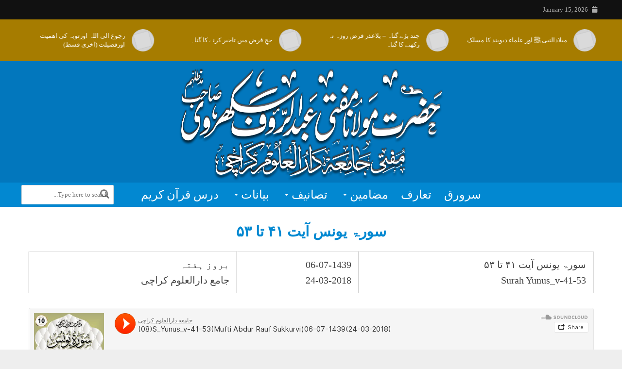

--- FILE ---
content_type: text/html; charset=UTF-8
request_url: https://sukkurvi.com/bayanat/%D8%B3%D9%88%D8%B1%DB%83-%DB%8C%D9%88%D9%86%D8%B3-%D8%A2%DB%8C%D8%AA-%DB%B4%DB%B1-%D8%AA%D8%A7-%DB%B5%DB%B3/
body_size: 100670
content:
<!DOCTYPE html>
<html lang="en-US">
<head>
<meta charset="UTF-8">
<meta name="viewport" content="width=device-width,initial-scale=1.0">
<link rel="pingback" href="https://sukkurvi.com/xmlrpc.php">
<link rel="profile" href="https://gmpg.org/xfn/11" />
<title>سورۃ یونس  آیت ۴۱ تا ۵۳ &#8211; حضرت مولانا مفتی عبدالرؤف سکھروی صاحب مدظلہ</title>
<meta name='robots' content='max-image-preview:large' />
<link rel='dns-prefetch' href='//fonts.googleapis.com' />
<link rel="alternate" type="application/rss+xml" title="حضرت مولانا مفتی عبدالرؤف سکھروی صاحب مدظلہ &raquo; Feed" href="https://sukkurvi.com/feed/" />
<link rel="alternate" type="application/rss+xml" title="حضرت مولانا مفتی عبدالرؤف سکھروی صاحب مدظلہ &raquo; Comments Feed" href="https://sukkurvi.com/comments/feed/" />
<link rel="alternate" title="oEmbed (JSON)" type="application/json+oembed" href="https://sukkurvi.com/wp-json/oembed/1.0/embed?url=https%3A%2F%2Fsukkurvi.com%2Fbayanat%2F%25d8%25b3%25d9%2588%25d8%25b1%25db%2583-%25db%258c%25d9%2588%25d9%2586%25d8%25b3-%25d8%25a2%25db%258c%25d8%25aa-%25db%25b4%25db%25b1-%25d8%25aa%25d8%25a7-%25db%25b5%25db%25b3%2F" />
<link rel="alternate" title="oEmbed (XML)" type="text/xml+oembed" href="https://sukkurvi.com/wp-json/oembed/1.0/embed?url=https%3A%2F%2Fsukkurvi.com%2Fbayanat%2F%25d8%25b3%25d9%2588%25d8%25b1%25db%2583-%25db%258c%25d9%2588%25d9%2586%25d8%25b3-%25d8%25a2%25db%258c%25d8%25aa-%25db%25b4%25db%25b1-%25d8%25aa%25d8%25a7-%25db%25b5%25db%25b3%2F&#038;format=xml" />
<style id='wp-img-auto-sizes-contain-inline-css' type='text/css'>
img:is([sizes=auto i],[sizes^="auto," i]){contain-intrinsic-size:3000px 1500px}
/*# sourceURL=wp-img-auto-sizes-contain-inline-css */
</style>
<style id='wp-emoji-styles-inline-css' type='text/css'>

	img.wp-smiley, img.emoji {
		display: inline !important;
		border: none !important;
		box-shadow: none !important;
		height: 1em !important;
		width: 1em !important;
		margin: 0 0.07em !important;
		vertical-align: -0.1em !important;
		background: none !important;
		padding: 0 !important;
	}
/*# sourceURL=wp-emoji-styles-inline-css */
</style>
<style id='wp-block-library-inline-css' type='text/css'>
:root{--wp-block-synced-color:#7a00df;--wp-block-synced-color--rgb:122,0,223;--wp-bound-block-color:var(--wp-block-synced-color);--wp-editor-canvas-background:#ddd;--wp-admin-theme-color:#007cba;--wp-admin-theme-color--rgb:0,124,186;--wp-admin-theme-color-darker-10:#006ba1;--wp-admin-theme-color-darker-10--rgb:0,107,160.5;--wp-admin-theme-color-darker-20:#005a87;--wp-admin-theme-color-darker-20--rgb:0,90,135;--wp-admin-border-width-focus:2px}@media (min-resolution:192dpi){:root{--wp-admin-border-width-focus:1.5px}}.wp-element-button{cursor:pointer}:root .has-very-light-gray-background-color{background-color:#eee}:root .has-very-dark-gray-background-color{background-color:#313131}:root .has-very-light-gray-color{color:#eee}:root .has-very-dark-gray-color{color:#313131}:root .has-vivid-green-cyan-to-vivid-cyan-blue-gradient-background{background:linear-gradient(135deg,#00d084,#0693e3)}:root .has-purple-crush-gradient-background{background:linear-gradient(135deg,#34e2e4,#4721fb 50%,#ab1dfe)}:root .has-hazy-dawn-gradient-background{background:linear-gradient(135deg,#faaca8,#dad0ec)}:root .has-subdued-olive-gradient-background{background:linear-gradient(135deg,#fafae1,#67a671)}:root .has-atomic-cream-gradient-background{background:linear-gradient(135deg,#fdd79a,#004a59)}:root .has-nightshade-gradient-background{background:linear-gradient(135deg,#330968,#31cdcf)}:root .has-midnight-gradient-background{background:linear-gradient(135deg,#020381,#2874fc)}:root{--wp--preset--font-size--normal:16px;--wp--preset--font-size--huge:42px}.has-regular-font-size{font-size:1em}.has-larger-font-size{font-size:2.625em}.has-normal-font-size{font-size:var(--wp--preset--font-size--normal)}.has-huge-font-size{font-size:var(--wp--preset--font-size--huge)}.has-text-align-center{text-align:center}.has-text-align-left{text-align:left}.has-text-align-right{text-align:right}.has-fit-text{white-space:nowrap!important}#end-resizable-editor-section{display:none}.aligncenter{clear:both}.items-justified-left{justify-content:flex-start}.items-justified-center{justify-content:center}.items-justified-right{justify-content:flex-end}.items-justified-space-between{justify-content:space-between}.screen-reader-text{border:0;clip-path:inset(50%);height:1px;margin:-1px;overflow:hidden;padding:0;position:absolute;width:1px;word-wrap:normal!important}.screen-reader-text:focus{background-color:#ddd;clip-path:none;color:#444;display:block;font-size:1em;height:auto;left:5px;line-height:normal;padding:15px 23px 14px;text-decoration:none;top:5px;width:auto;z-index:100000}html :where(.has-border-color){border-style:solid}html :where([style*=border-top-color]){border-top-style:solid}html :where([style*=border-right-color]){border-right-style:solid}html :where([style*=border-bottom-color]){border-bottom-style:solid}html :where([style*=border-left-color]){border-left-style:solid}html :where([style*=border-width]){border-style:solid}html :where([style*=border-top-width]){border-top-style:solid}html :where([style*=border-right-width]){border-right-style:solid}html :where([style*=border-bottom-width]){border-bottom-style:solid}html :where([style*=border-left-width]){border-left-style:solid}html :where(img[class*=wp-image-]){height:auto;max-width:100%}:where(figure){margin:0 0 1em}html :where(.is-position-sticky){--wp-admin--admin-bar--position-offset:var(--wp-admin--admin-bar--height,0px)}@media screen and (max-width:600px){html :where(.is-position-sticky){--wp-admin--admin-bar--position-offset:0px}}

/*# sourceURL=wp-block-library-inline-css */
</style><style id='global-styles-inline-css' type='text/css'>
:root{--wp--preset--aspect-ratio--square: 1;--wp--preset--aspect-ratio--4-3: 4/3;--wp--preset--aspect-ratio--3-4: 3/4;--wp--preset--aspect-ratio--3-2: 3/2;--wp--preset--aspect-ratio--2-3: 2/3;--wp--preset--aspect-ratio--16-9: 16/9;--wp--preset--aspect-ratio--9-16: 9/16;--wp--preset--color--black: #000000;--wp--preset--color--cyan-bluish-gray: #abb8c3;--wp--preset--color--white: #ffffff;--wp--preset--color--pale-pink: #f78da7;--wp--preset--color--vivid-red: #cf2e2e;--wp--preset--color--luminous-vivid-orange: #ff6900;--wp--preset--color--luminous-vivid-amber: #fcb900;--wp--preset--color--light-green-cyan: #7bdcb5;--wp--preset--color--vivid-green-cyan: #00d084;--wp--preset--color--pale-cyan-blue: #8ed1fc;--wp--preset--color--vivid-cyan-blue: #0693e3;--wp--preset--color--vivid-purple: #9b51e0;--wp--preset--color--herald-acc: #0288d1;--wp--preset--color--herald-meta: #999999;--wp--preset--color--herald-txt: #444444;--wp--preset--color--herald-bg: #ffffff;--wp--preset--gradient--vivid-cyan-blue-to-vivid-purple: linear-gradient(135deg,rgb(6,147,227) 0%,rgb(155,81,224) 100%);--wp--preset--gradient--light-green-cyan-to-vivid-green-cyan: linear-gradient(135deg,rgb(122,220,180) 0%,rgb(0,208,130) 100%);--wp--preset--gradient--luminous-vivid-amber-to-luminous-vivid-orange: linear-gradient(135deg,rgb(252,185,0) 0%,rgb(255,105,0) 100%);--wp--preset--gradient--luminous-vivid-orange-to-vivid-red: linear-gradient(135deg,rgb(255,105,0) 0%,rgb(207,46,46) 100%);--wp--preset--gradient--very-light-gray-to-cyan-bluish-gray: linear-gradient(135deg,rgb(238,238,238) 0%,rgb(169,184,195) 100%);--wp--preset--gradient--cool-to-warm-spectrum: linear-gradient(135deg,rgb(74,234,220) 0%,rgb(151,120,209) 20%,rgb(207,42,186) 40%,rgb(238,44,130) 60%,rgb(251,105,98) 80%,rgb(254,248,76) 100%);--wp--preset--gradient--blush-light-purple: linear-gradient(135deg,rgb(255,206,236) 0%,rgb(152,150,240) 100%);--wp--preset--gradient--blush-bordeaux: linear-gradient(135deg,rgb(254,205,165) 0%,rgb(254,45,45) 50%,rgb(107,0,62) 100%);--wp--preset--gradient--luminous-dusk: linear-gradient(135deg,rgb(255,203,112) 0%,rgb(199,81,192) 50%,rgb(65,88,208) 100%);--wp--preset--gradient--pale-ocean: linear-gradient(135deg,rgb(255,245,203) 0%,rgb(182,227,212) 50%,rgb(51,167,181) 100%);--wp--preset--gradient--electric-grass: linear-gradient(135deg,rgb(202,248,128) 0%,rgb(113,206,126) 100%);--wp--preset--gradient--midnight: linear-gradient(135deg,rgb(2,3,129) 0%,rgb(40,116,252) 100%);--wp--preset--font-size--small: 16px;--wp--preset--font-size--medium: 20px;--wp--preset--font-size--large: 28px;--wp--preset--font-size--x-large: 42px;--wp--preset--font-size--normal: 20px;--wp--preset--font-size--huge: 36px;--wp--preset--spacing--20: 0.44rem;--wp--preset--spacing--30: 0.67rem;--wp--preset--spacing--40: 1rem;--wp--preset--spacing--50: 1.5rem;--wp--preset--spacing--60: 2.25rem;--wp--preset--spacing--70: 3.38rem;--wp--preset--spacing--80: 5.06rem;--wp--preset--shadow--natural: 6px 6px 9px rgba(0, 0, 0, 0.2);--wp--preset--shadow--deep: 12px 12px 50px rgba(0, 0, 0, 0.4);--wp--preset--shadow--sharp: 6px 6px 0px rgba(0, 0, 0, 0.2);--wp--preset--shadow--outlined: 6px 6px 0px -3px rgb(255, 255, 255), 6px 6px rgb(0, 0, 0);--wp--preset--shadow--crisp: 6px 6px 0px rgb(0, 0, 0);}:where(.is-layout-flex){gap: 0.5em;}:where(.is-layout-grid){gap: 0.5em;}body .is-layout-flex{display: flex;}.is-layout-flex{flex-wrap: wrap;align-items: center;}.is-layout-flex > :is(*, div){margin: 0;}body .is-layout-grid{display: grid;}.is-layout-grid > :is(*, div){margin: 0;}:where(.wp-block-columns.is-layout-flex){gap: 2em;}:where(.wp-block-columns.is-layout-grid){gap: 2em;}:where(.wp-block-post-template.is-layout-flex){gap: 1.25em;}:where(.wp-block-post-template.is-layout-grid){gap: 1.25em;}.has-black-color{color: var(--wp--preset--color--black) !important;}.has-cyan-bluish-gray-color{color: var(--wp--preset--color--cyan-bluish-gray) !important;}.has-white-color{color: var(--wp--preset--color--white) !important;}.has-pale-pink-color{color: var(--wp--preset--color--pale-pink) !important;}.has-vivid-red-color{color: var(--wp--preset--color--vivid-red) !important;}.has-luminous-vivid-orange-color{color: var(--wp--preset--color--luminous-vivid-orange) !important;}.has-luminous-vivid-amber-color{color: var(--wp--preset--color--luminous-vivid-amber) !important;}.has-light-green-cyan-color{color: var(--wp--preset--color--light-green-cyan) !important;}.has-vivid-green-cyan-color{color: var(--wp--preset--color--vivid-green-cyan) !important;}.has-pale-cyan-blue-color{color: var(--wp--preset--color--pale-cyan-blue) !important;}.has-vivid-cyan-blue-color{color: var(--wp--preset--color--vivid-cyan-blue) !important;}.has-vivid-purple-color{color: var(--wp--preset--color--vivid-purple) !important;}.has-black-background-color{background-color: var(--wp--preset--color--black) !important;}.has-cyan-bluish-gray-background-color{background-color: var(--wp--preset--color--cyan-bluish-gray) !important;}.has-white-background-color{background-color: var(--wp--preset--color--white) !important;}.has-pale-pink-background-color{background-color: var(--wp--preset--color--pale-pink) !important;}.has-vivid-red-background-color{background-color: var(--wp--preset--color--vivid-red) !important;}.has-luminous-vivid-orange-background-color{background-color: var(--wp--preset--color--luminous-vivid-orange) !important;}.has-luminous-vivid-amber-background-color{background-color: var(--wp--preset--color--luminous-vivid-amber) !important;}.has-light-green-cyan-background-color{background-color: var(--wp--preset--color--light-green-cyan) !important;}.has-vivid-green-cyan-background-color{background-color: var(--wp--preset--color--vivid-green-cyan) !important;}.has-pale-cyan-blue-background-color{background-color: var(--wp--preset--color--pale-cyan-blue) !important;}.has-vivid-cyan-blue-background-color{background-color: var(--wp--preset--color--vivid-cyan-blue) !important;}.has-vivid-purple-background-color{background-color: var(--wp--preset--color--vivid-purple) !important;}.has-black-border-color{border-color: var(--wp--preset--color--black) !important;}.has-cyan-bluish-gray-border-color{border-color: var(--wp--preset--color--cyan-bluish-gray) !important;}.has-white-border-color{border-color: var(--wp--preset--color--white) !important;}.has-pale-pink-border-color{border-color: var(--wp--preset--color--pale-pink) !important;}.has-vivid-red-border-color{border-color: var(--wp--preset--color--vivid-red) !important;}.has-luminous-vivid-orange-border-color{border-color: var(--wp--preset--color--luminous-vivid-orange) !important;}.has-luminous-vivid-amber-border-color{border-color: var(--wp--preset--color--luminous-vivid-amber) !important;}.has-light-green-cyan-border-color{border-color: var(--wp--preset--color--light-green-cyan) !important;}.has-vivid-green-cyan-border-color{border-color: var(--wp--preset--color--vivid-green-cyan) !important;}.has-pale-cyan-blue-border-color{border-color: var(--wp--preset--color--pale-cyan-blue) !important;}.has-vivid-cyan-blue-border-color{border-color: var(--wp--preset--color--vivid-cyan-blue) !important;}.has-vivid-purple-border-color{border-color: var(--wp--preset--color--vivid-purple) !important;}.has-vivid-cyan-blue-to-vivid-purple-gradient-background{background: var(--wp--preset--gradient--vivid-cyan-blue-to-vivid-purple) !important;}.has-light-green-cyan-to-vivid-green-cyan-gradient-background{background: var(--wp--preset--gradient--light-green-cyan-to-vivid-green-cyan) !important;}.has-luminous-vivid-amber-to-luminous-vivid-orange-gradient-background{background: var(--wp--preset--gradient--luminous-vivid-amber-to-luminous-vivid-orange) !important;}.has-luminous-vivid-orange-to-vivid-red-gradient-background{background: var(--wp--preset--gradient--luminous-vivid-orange-to-vivid-red) !important;}.has-very-light-gray-to-cyan-bluish-gray-gradient-background{background: var(--wp--preset--gradient--very-light-gray-to-cyan-bluish-gray) !important;}.has-cool-to-warm-spectrum-gradient-background{background: var(--wp--preset--gradient--cool-to-warm-spectrum) !important;}.has-blush-light-purple-gradient-background{background: var(--wp--preset--gradient--blush-light-purple) !important;}.has-blush-bordeaux-gradient-background{background: var(--wp--preset--gradient--blush-bordeaux) !important;}.has-luminous-dusk-gradient-background{background: var(--wp--preset--gradient--luminous-dusk) !important;}.has-pale-ocean-gradient-background{background: var(--wp--preset--gradient--pale-ocean) !important;}.has-electric-grass-gradient-background{background: var(--wp--preset--gradient--electric-grass) !important;}.has-midnight-gradient-background{background: var(--wp--preset--gradient--midnight) !important;}.has-small-font-size{font-size: var(--wp--preset--font-size--small) !important;}.has-medium-font-size{font-size: var(--wp--preset--font-size--medium) !important;}.has-large-font-size{font-size: var(--wp--preset--font-size--large) !important;}.has-x-large-font-size{font-size: var(--wp--preset--font-size--x-large) !important;}
/*# sourceURL=global-styles-inline-css */
</style>

<style id='classic-theme-styles-inline-css' type='text/css'>
/*! This file is auto-generated */
.wp-block-button__link{color:#fff;background-color:#32373c;border-radius:9999px;box-shadow:none;text-decoration:none;padding:calc(.667em + 2px) calc(1.333em + 2px);font-size:1.125em}.wp-block-file__button{background:#32373c;color:#fff;text-decoration:none}
/*# sourceURL=/wp-includes/css/classic-themes.min.css */
</style>
<link rel='stylesheet' id='herald-fonts-css' href='https://fonts.googleapis.com/css?family=jameelnoorinastaleeq%3A400&#038;subset=latin&#038;ver=2.6.2' type='text/css' media='all' />
<link data-minify="1" rel='stylesheet' id='herald-main-css' href='https://sukkurvi.com/wp-content/cache/min/1/wp-content/themes/herald/assets/css/min.css?ver=1768301793' type='text/css' media='all' />
<style id='herald-main-inline-css' type='text/css'>
h1, .h1, .herald-no-sid .herald-posts .h2{ font-size: 3.0rem; }h2, .h2, .herald-no-sid .herald-posts .h3{ font-size: 3.0rem; }h3, .h3, .herald-no-sid .herald-posts .h4 { font-size: 2.8rem; }h4, .h4, .herald-no-sid .herald-posts .h5 { font-size: 2.0rem; }h5, .h5, .herald-no-sid .herald-posts .h6 { font-size: 1.8rem; }h6, .h6, .herald-no-sid .herald-posts .h7 { font-size: 1.6rem; }.h7 {font-size: 1.4rem;}.herald-entry-content, .herald-sidebar{font-size: 2.0rem;}.entry-content .entry-headline{font-size: 1.9rem;}body{font-size: 2.0rem;}.widget{font-size: 1.8rem;}.herald-menu{font-size: 2.4rem;}.herald-mod-title .herald-mod-h, .herald-sidebar .widget-title{font-size: 2.0rem;}.entry-meta .meta-item, .entry-meta a, .entry-meta span{font-size: 1.4rem;}.entry-meta.meta-small .meta-item, .entry-meta.meta-small a, .entry-meta.meta-small span{font-size: 1.0rem;}.herald-site-header .header-top,.header-top .herald-in-popup,.header-top .herald-menu ul {background: #111111;color: #aaaaaa;}.header-top a {color: #aaaaaa;}.header-top a:hover,.header-top .herald-menu li:hover > a{color: #ffffff;}.header-top .herald-menu-popup:hover > span,.header-top .herald-menu-popup-search span:hover,.header-top .herald-menu-popup-search.herald-search-active{color: #ffffff;}#wp-calendar tbody td a{background: #0288d1;color:#FFF;}.header-top .herald-login #loginform label,.header-top .herald-login p,.header-top a.btn-logout {color: #ffffff;}.header-top .herald-login #loginform input {color: #111111;}.header-top .herald-login .herald-registration-link:after {background: rgba(255,255,255,0.25);}.header-top .herald-login #loginform input[type=submit],.header-top .herald-in-popup .btn-logout {background-color: #ffffff;color: #111111;}.header-top a.btn-logout:hover{color: #111111;}.header-middle{background-color: #0277bd;color: #ffffff;}.header-middle a{color: #ffffff;}.header-middle.herald-header-wraper,.header-middle .col-lg-12{height: 250px;}.header-middle .site-title img{max-height: 250px;}.header-middle .sub-menu{background-color: #ffffff;}.header-middle .sub-menu a,.header-middle .herald-search-submit:hover,.header-middle li.herald-mega-menu .col-lg-3 a:hover,.header-middle li.herald-mega-menu .col-lg-3 a:hover:after{color: #111111;}.header-middle .herald-menu li:hover > a,.header-middle .herald-menu-popup-search:hover > span,.header-middle .herald-cart-icon:hover > a{color: #111111;background-color: #ffffff;}.header-middle .current-menu-parent a,.header-middle .current-menu-ancestor a,.header-middle .current_page_item > a,.header-middle .current-menu-item > a{background-color: rgba(255,255,255,0.2); }.header-middle .sub-menu > li > a,.header-middle .herald-search-submit,.header-middle li.herald-mega-menu .col-lg-3 a{color: rgba(17,17,17,0.7); }.header-middle .sub-menu > li:hover > a{color: #111111; }.header-middle .herald-in-popup{background-color: #ffffff;}.header-middle .herald-menu-popup a{color: #111111;}.header-middle .herald-in-popup{background-color: #ffffff;}.header-middle .herald-search-input{color: #111111;}.header-middle .herald-menu-popup a{color: #111111;}.header-middle .herald-menu-popup > span,.header-middle .herald-search-active > span{color: #ffffff;}.header-middle .herald-menu-popup:hover > span,.header-middle .herald-search-active > span{background-color: #ffffff;color: #111111;}.header-middle .herald-login #loginform label,.header-middle .herald-login #loginform input,.header-middle .herald-login p,.header-middle a.btn-logout,.header-middle .herald-login .herald-registration-link:hover,.header-middle .herald-login .herald-lost-password-link:hover {color: #111111;}.header-middle .herald-login .herald-registration-link:after {background: rgba(17,17,17,0.15);}.header-middle .herald-login a,.header-middle .herald-username a {color: #111111;}.header-middle .herald-login a:hover,.header-middle .herald-login .herald-registration-link,.header-middle .herald-login .herald-lost-password-link {color: #0277bd;}.header-middle .herald-login #loginform input[type=submit],.header-middle .herald-in-popup .btn-logout {background-color: #0277bd;color: #ffffff;}.header-middle a.btn-logout:hover{color: #ffffff;}.header-bottom{background: #0288d1;color: #ffffff;}.header-bottom a,.header-bottom .herald-site-header .herald-search-submit{color: #ffffff;}.header-bottom a:hover{color: #424242;}.header-bottom a:hover,.header-bottom .herald-menu li:hover > a,.header-bottom li.herald-mega-menu .col-lg-3 a:hover:after{color: #424242;}.header-bottom .herald-menu li:hover > a,.header-bottom .herald-menu-popup-search:hover > span,.header-bottom .herald-cart-icon:hover > a {color: #424242;background-color: #ffffff;}.header-bottom .current-menu-parent a,.header-bottom .current-menu-ancestor a,.header-bottom .current_page_item > a,.header-bottom .current-menu-item > a {background-color: rgba(255,255,255,0.2); }.header-bottom .sub-menu{background-color: #ffffff;}.header-bottom .herald-menu li.herald-mega-menu .col-lg-3 a,.header-bottom .sub-menu > li > a,.header-bottom .herald-search-submit{color: rgba(66,66,66,0.7); }.header-bottom .herald-menu li.herald-mega-menu .col-lg-3 a:hover,.header-bottom .sub-menu > li:hover > a{color: #424242; }.header-bottom .sub-menu > li > a,.header-bottom .herald-search-submit{color: rgba(66,66,66,0.7); }.header-bottom .sub-menu > li:hover > a{color: #424242; }.header-bottom .herald-in-popup {background-color: #ffffff;}.header-bottom .herald-menu-popup a {color: #424242;}.header-bottom .herald-in-popup,.header-bottom .herald-search-input {background-color: #ffffff;}.header-bottom .herald-menu-popup a,.header-bottom .herald-search-input{color: #424242;}.header-bottom .herald-menu-popup > span,.header-bottom .herald-search-active > span{color: #ffffff;}.header-bottom .herald-menu-popup:hover > span,.header-bottom .herald-search-active > span{background-color: #ffffff;color: #424242;}.header-bottom .herald-login #loginform label,.header-bottom .herald-login #loginform input,.header-bottom .herald-login p,.header-bottom a.btn-logout,.header-bottom .herald-login .herald-registration-link:hover,.header-bottom .herald-login .herald-lost-password-link:hover,.herald-responsive-header .herald-login #loginform label,.herald-responsive-header .herald-login #loginform input,.herald-responsive-header .herald-login p,.herald-responsive-header a.btn-logout,.herald-responsive-header .herald-login .herald-registration-link:hover,.herald-responsive-header .herald-login .herald-lost-password-link:hover {color: #424242;}.header-bottom .herald-login .herald-registration-link:after,.herald-responsive-header .herald-login .herald-registration-link:after {background: rgba(66,66,66,0.15);}.header-bottom .herald-login a,.herald-responsive-header .herald-login a {color: #424242;}.header-bottom .herald-login a:hover,.header-bottom .herald-login .herald-registration-link,.header-bottom .herald-login .herald-lost-password-link,.herald-responsive-header .herald-login a:hover,.herald-responsive-header .herald-login .herald-registration-link,.herald-responsive-header .herald-login .herald-lost-password-link {color: #0288d1;}.header-bottom .herald-login #loginform input[type=submit],.herald-responsive-header .herald-login #loginform input[type=submit],.header-bottom .herald-in-popup .btn-logout,.herald-responsive-header .herald-in-popup .btn-logout {background-color: #0288d1;color: #ffffff;}.header-bottom a.btn-logout:hover,.herald-responsive-header a.btn-logout:hover {color: #ffffff;}.herald-header-sticky{background: #0288d1;color: #ffffff;}.herald-header-sticky a{color: #ffffff;}.herald-header-sticky .herald-menu li:hover > a{color: #444444;background-color: #ffffff;}.herald-header-sticky .sub-menu{background-color: #ffffff;}.herald-header-sticky .sub-menu a{color: #444444;}.herald-header-sticky .sub-menu > li:hover > a{color: #0288d1;}.herald-header-sticky .herald-in-popup,.herald-header-sticky .herald-search-input {background-color: #ffffff;}.herald-header-sticky .herald-menu-popup a{color: #444444;}.herald-header-sticky .herald-menu-popup > span,.herald-header-sticky .herald-search-active > span{color: #ffffff;}.herald-header-sticky .herald-menu-popup:hover > span,.herald-header-sticky .herald-search-active > span{background-color: #ffffff;color: #444444;}.herald-header-sticky .herald-search-input,.herald-header-sticky .herald-search-submit{color: #444444;}.herald-header-sticky .herald-menu li:hover > a,.herald-header-sticky .herald-menu-popup-search:hover > span,.herald-header-sticky .herald-cart-icon:hover a {color: #444444;background-color: #ffffff;}.herald-header-sticky .herald-login #loginform label,.herald-header-sticky .herald-login #loginform input,.herald-header-sticky .herald-login p,.herald-header-sticky a.btn-logout,.herald-header-sticky .herald-login .herald-registration-link:hover,.herald-header-sticky .herald-login .herald-lost-password-link:hover {color: #444444;}.herald-header-sticky .herald-login .herald-registration-link:after {background: rgba(68,68,68,0.15);}.herald-header-sticky .herald-login a {color: #444444;}.herald-header-sticky .herald-login a:hover,.herald-header-sticky .herald-login .herald-registration-link,.herald-header-sticky .herald-login .herald-lost-password-link {color: #0288d1;}.herald-header-sticky .herald-login #loginform input[type=submit],.herald-header-sticky .herald-in-popup .btn-logout {background-color: #0288d1;color: #ffffff;}.herald-header-sticky a.btn-logout:hover{color: #ffffff;}.header-trending{background: #a67c00;color: #ffffff;}.header-trending a{color: #ffffff;}.header-trending a:hover{color: #0288d1;}body {background-color:#eeeeee;color: #444444;font-family: 'jameelnoorinastaleeq';font-weight: ;}.herald-site-content{background-color:#ffffff; box-shadow: 0 0 0 1px rgba(68,68,68,0.1);}h1, h2, h3, h4, h5, h6,.h1, .h2, .h3, .h4, .h5, .h6, .h7,.wp-block-cover .wp-block-cover-image-text, .wp-block-cover .wp-block-cover-text, .wp-block-cover h2, .wp-block-cover-image .wp-block-cover-image-text, .wp-block-cover-image .wp-block-cover-text, .wp-block-cover-image h2{font-family: 'jameelnoorinastaleeq';font-weight: ;}.header-middle .herald-menu,.header-bottom .herald-menu,.herald-header-sticky .herald-menu,.herald-mobile-nav{font-family: 'jameelnoorinastaleeq';font-weight: ;}.herald-menu li.herald-mega-menu .herald-ovrld .meta-category a{font-family: 'jameelnoorinastaleeq';font-weight: ;}.herald-entry-content blockquote p{color: #0288d1;}pre {background: rgba(68,68,68,0.06);border: 1px solid rgba(68,68,68,0.2);}thead {background: rgba(68,68,68,0.06);}a,.entry-title a:hover,.herald-menu .sub-menu li .meta-category a{color: #0288d1;}.entry-meta-wrapper .entry-meta span:before,.entry-meta-wrapper .entry-meta a:before,.entry-meta-wrapper .entry-meta .meta-item:before,.entry-meta-wrapper .entry-meta div,li.herald-mega-menu .sub-menu .entry-title a,.entry-meta-wrapper .herald-author-twitter{color: #444444;}.herald-mod-title h1,.herald-mod-title h2,.herald-mod-title h4{color: #ffffff;}.herald-mod-head:after,.herald-mod-title .herald-color,.widget-title:after,.widget-title span{color: #ffffff;background-color: #333333;}.herald-mod-title .herald-color a{color: #ffffff;}.herald-ovrld .meta-category a,.herald-fa-wrapper .meta-category a{background-color: #0288d1;}.meta-tags a,.widget_tag_cloud a,.herald-share-meta:after,.wp-block-tag-cloud a{background: rgba(51,51,51,0.1);}h1, h2, h3, h4, h5, h6,.entry-title a {color: #333333;}.herald-pagination .page-numbers,.herald-mod-subnav a,.herald-mod-actions a,.herald-slider-controls div,.meta-tags a,.widget.widget_tag_cloud a,.herald-sidebar .mks_autor_link_wrap a,.herald-sidebar .meks-instagram-follow-link a,.mks_themeforest_widget .mks_read_more a,.herald-read-more,.wp-block-tag-cloud a{color: #444444;}.widget.widget_tag_cloud a:hover,.entry-content .meta-tags a:hover,.wp-block-tag-cloud a:hover{background-color: #0288d1;color: #FFF;}.herald-pagination .prev.page-numbers,.herald-pagination .next.page-numbers,.herald-pagination .prev.page-numbers:hover,.herald-pagination .next.page-numbers:hover,.herald-pagination .page-numbers.current,.herald-pagination .page-numbers.current:hover,.herald-next a,.herald-pagination .herald-next a:hover,.herald-prev a,.herald-pagination .herald-prev a:hover,.herald-load-more a,.herald-load-more a:hover,.entry-content .herald-search-submit,.herald-mod-desc .herald-search-submit,.wpcf7-submit,body div.wpforms-container-full .wpforms-form input[type=submit], body div.wpforms-container-full .wpforms-form button[type=submit], body div.wpforms-container-full .wpforms-form .wpforms-page-button {background-color:#0288d1;color: #FFF;}.herald-pagination .page-numbers:hover{background-color: rgba(68,68,68,0.1);}.widget a,.recentcomments a,.widget a:hover,.herald-sticky-next a:hover,.herald-sticky-prev a:hover,.herald-mod-subnav a:hover,.herald-mod-actions a:hover,.herald-slider-controls div:hover,.meta-tags a:hover,.widget_tag_cloud a:hover,.mks_autor_link_wrap a:hover,.meks-instagram-follow-link a:hover,.mks_themeforest_widget .mks_read_more a:hover,.herald-read-more:hover,.widget .entry-title a:hover,li.herald-mega-menu .sub-menu .entry-title a:hover,.entry-meta-wrapper .meta-item:hover a,.entry-meta-wrapper .meta-item:hover a:before,.entry-meta-wrapper .herald-share:hover > span,.entry-meta-wrapper .herald-author-name:hover,.entry-meta-wrapper .herald-author-twitter:hover,.entry-meta-wrapper .herald-author-twitter:hover:before{color:#0288d1;}.widget ul li a,.widget .entry-title a,.herald-author-name,.entry-meta-wrapper .meta-item,.entry-meta-wrapper .meta-item span,.entry-meta-wrapper .meta-item a,.herald-mod-actions a{color: #444444;}.widget li:before{background: rgba(68,68,68,0.3);}.widget_categories .count{background: #0288d1;color: #FFF;}input[type="submit"],button[type="submit"],body div.wpforms-container-full .wpforms-form input[type=submit]:hover, body div.wpforms-container-full .wpforms-form button[type=submit]:hover, body div.wpforms-container-full .wpforms-form .wpforms-page-button:hover,.spinner > div{background-color: #0288d1;}.herald-mod-actions a:hover,.comment-body .edit-link a,.herald-breadcrumbs a:hover{color:#0288d1;}.herald-header-wraper .herald-soc-nav a:hover,.meta-tags span,li.herald-mega-menu .herald-ovrld .entry-title a,li.herald-mega-menu .herald-ovrld .entry-title a:hover,.herald-ovrld .entry-meta .herald-reviews i:before{color: #FFF;}.entry-meta .meta-item, .entry-meta span, .entry-meta a,.meta-category span,.post-date,.recentcomments,.rss-date,.comment-metadata a,.entry-meta a:hover,.herald-menu li.herald-mega-menu .col-lg-3 a:after,.herald-breadcrumbs,.herald-breadcrumbs a,.entry-meta .herald-reviews i:before{color: #999999;}.herald-lay-a .herald-lay-over{background: #ffffff;}.herald-pagination a:hover,input[type="submit"]:hover,button[type="submit"]:hover,.entry-content .herald-search-submit:hover,.wpcf7-submit:hover,.herald-fa-wrapper .meta-category a:hover,.herald-ovrld .meta-category a:hover,.herald-mod-desc .herald-search-submit:hover,.herald-single-sticky .herald-share .meks_ess a:hover,body div.wpforms-container-full .wpforms-form input[type=submit]:hover, body div.wpforms-container-full .wpforms-form button[type=submit]:hover, body div.wpforms-container-full .wpforms-form .wpforms-page-button:hover{cursor: pointer;text-decoration: none;background-image: -moz-linear-gradient(left,rgba(0,0,0,0.1) 0%,rgba(0,0,0,0.1) 100%);background-image: -webkit-gradient(linear,left top,right top,color-stop(0%,rgba(0,0,0,0.1)),color-stop(100%,rgba(0,0,0,0.1)));background-image: -webkit-linear-gradient(left,rgba(0,0,0,0.1) 0%,rgba(0,0,0,0.1) 100%);background-image: -o-linear-gradient(left,rgba(0,0,0,0.1) 0%,rgba(0,0,0,0.1) 100%);background-image: -ms-linear-gradient(left,rgba(0,0,0,0.1) 0%,rgba(0,0,0,0.1) 100%);background-image: linear-gradient(to right,rgba(0,0,0,0.1) 0%,rgba(0,0,0,0.1) 100%);}.herald-sticky-next a,.herald-sticky-prev a{color: #444444;}.herald-sticky-prev a:before,.herald-sticky-next a:before,.herald-comment-action,.meta-tags span,.herald-entry-content .herald-link-pages a{background: #444444;}.herald-sticky-prev a:hover:before,.herald-sticky-next a:hover:before,.herald-comment-action:hover,div.mejs-controls .mejs-time-rail .mejs-time-current,.herald-entry-content .herald-link-pages a:hover{background: #0288d1;} .herald-site-footer{background: #222222;color: #dddddd;}.herald-site-footer .widget-title span{color: #dddddd;background: transparent;}.herald-site-footer .widget-title:before{background:#dddddd;}.herald-site-footer .widget-title:after,.herald-site-footer .widget_tag_cloud a{background: rgba(221,221,221,0.1);}.herald-site-footer .widget li:before{background: rgba(221,221,221,0.3);}.herald-site-footer a,.herald-site-footer .widget a:hover,.herald-site-footer .widget .meta-category a,.herald-site-footer .herald-slider-controls .owl-prev:hover,.herald-site-footer .herald-slider-controls .owl-next:hover,.herald-site-footer .herald-slider-controls .herald-mod-actions:hover{color: #0288d1;}.herald-site-footer .widget a,.herald-site-footer .mks_author_widget h3{color: #dddddd;}.herald-site-footer .entry-meta .meta-item, .herald-site-footer .entry-meta span, .herald-site-footer .entry-meta a, .herald-site-footer .meta-category span, .herald-site-footer .post-date, .herald-site-footer .recentcomments, .herald-site-footer .rss-date, .herald-site-footer .comment-metadata a{color: #aaaaaa;}.herald-site-footer .mks_author_widget .mks_autor_link_wrap a, .herald-site-footer.mks_read_more a, .herald-site-footer .herald-read-more,.herald-site-footer .herald-slider-controls .owl-prev, .herald-site-footer .herald-slider-controls .owl-next, .herald-site-footer .herald-mod-wrap .herald-mod-actions a{border-color: rgba(221,221,221,0.2);}.herald-site-footer .mks_author_widget .mks_autor_link_wrap a:hover, .herald-site-footer.mks_read_more a:hover, .herald-site-footer .herald-read-more:hover,.herald-site-footer .herald-slider-controls .owl-prev:hover, .herald-site-footer .herald-slider-controls .owl-next:hover, .herald-site-footer .herald-mod-wrap .herald-mod-actions a:hover{border-color: rgba(2,136,209,0.5);}.herald-site-footer .widget_search .herald-search-input{color: #222222;}.herald-site-footer .widget_tag_cloud a:hover{background:#0288d1;color:#FFF;}.footer-bottom a{color:#dddddd;}.footer-bottom a:hover,.footer-bottom .herald-copyright a{color:#0288d1;}.footer-bottom .herald-menu li:hover > a{color: #0288d1;}.footer-bottom .sub-menu{background-color: rgba(0,0,0,0.5);} .herald-pagination{border-top: 1px solid rgba(51,51,51,0.1);}.entry-content a:hover,.comment-respond a:hover,.comment-reply-link:hover{border-bottom: 2px solid #0288d1;}.footer-bottom .herald-copyright a:hover{border-bottom: 2px solid #0288d1;}.herald-slider-controls .owl-prev,.herald-slider-controls .owl-next,.herald-mod-wrap .herald-mod-actions a{border: 1px solid rgba(68,68,68,0.2);}.herald-slider-controls .owl-prev:hover,.herald-slider-controls .owl-next:hover,.herald-mod-wrap .herald-mod-actions a:hover,.herald-author .herald-socials-actions .herald-mod-actions a:hover {border-color: rgba(2,136,209,0.5);}#wp-calendar thead th,#wp-calendar tbody td,#wp-calendar tbody td:last-child{border: 1px solid rgba(68,68,68,0.1);}.herald-link-pages{border-bottom: 1px solid rgba(68,68,68,0.1);}.herald-lay-h:after,.herald-site-content .herald-related .herald-lay-h:after,.herald-lay-e:after,.herald-site-content .herald-related .herald-lay-e:after,.herald-lay-j:after,.herald-site-content .herald-related .herald-lay-j:after,.herald-lay-l:after,.herald-site-content .herald-related .herald-lay-l:after {background-color: rgba(68,68,68,0.1);}.wp-block-button__link,.wp-block-search__button{background: #0288d1;}.wp-block-search__button{color: #ffffff;}input[type="text"],input[type="search"],input[type="email"], input[type="url"], input[type="tel"], input[type="number"], input[type="date"], input[type="password"], select, textarea,.herald-single-sticky,td,th,table,.mks_author_widget .mks_autor_link_wrap a,.widget .meks-instagram-follow-link a,.mks_read_more a,.herald-read-more{border-color: rgba(68,68,68,0.2);}.entry-content .herald-search-input,.herald-fake-button,input[type="text"]:focus, input[type="email"]:focus, input[type="url"]:focus, input[type="tel"]:focus, input[type="number"]:focus, input[type="date"]:focus, input[type="password"]:focus, textarea:focus{border-color: rgba(68,68,68,0.3);}.mks_author_widget .mks_autor_link_wrap a:hover,.widget .meks-instagram-follow-link a:hover,.mks_read_more a:hover,.herald-read-more:hover{border-color: rgba(2,136,209,0.5);}.comment-form,.herald-gray-area,.entry-content .herald-search-form,.herald-mod-desc .herald-search-form{background-color: rgba(68,68,68,0.06);border: 1px solid rgba(68,68,68,0.15);}.herald-boxed .herald-breadcrumbs{background-color: rgba(68,68,68,0.06);}.herald-breadcrumbs{border-color: rgba(68,68,68,0.15);}.single .herald-entry-content .herald-da,.archive .herald-posts .herald-da{border-top: 1px solid rgba(68,68,68,0.15);}.archive .herald-posts .herald-da{border-bottom: 1px solid rgba(68,68,68,0.15);}li.comment .comment-body:after{background-color: rgba(68,68,68,0.06);}.herald-pf-invert .entry-title a:hover .herald-format-icon{background: #0288d1;}.herald-responsive-header,.herald-mobile-nav,.herald-responsive-header .herald-menu-popup-search .fa{color: #ffffff;background: #0288d1;}.herald-responsive-header a{color: #ffffff;}.herald-mobile-nav li a{color: #ffffff;}.herald-mobile-nav li a,.herald-mobile-nav .herald-mega-menu.herald-mega-menu-classic>.sub-menu>li>a{border-bottom: 1px solid rgba(255,255,255,0.15);}.herald-mobile-nav{border-right: 1px solid rgba(255,255,255,0.15);}.herald-mobile-nav li a:hover{color: #fff;background-color: #424242;}.herald-menu-toggler{color: #ffffff;border-color: rgba(255,255,255,0.15);}.herald-goto-top{color: #ffffff;background-color: #333333;}.herald-goto-top:hover{background-color: #0288d1;}.herald-responsive-header .herald-menu-popup > span,.herald-responsive-header .herald-search-active > span{color: #ffffff;}.herald-responsive-header .herald-menu-popup-search .herald-in-popup{background: #ffffff;}.herald-responsive-header .herald-search-input,.herald-responsive-header .herald-menu-popup-search .herald-search-submit{color: #444444;}.site-title a{text-transform: none;}.site-description{text-transform: none;}.main-navigation{text-transform: none;}.entry-title{text-transform: none;}.meta-category a{text-transform: none;}.herald-mod-title{text-transform: none;}.herald-sidebar .widget-title{text-transform: none;}.herald-site-footer .widget-title{text-transform: none;}.has-small-font-size{ font-size: 1.6rem;}.has-large-font-size{ font-size: 2.8rem;}.has-huge-font-size{ font-size: 3.6rem;}@media(min-width: 1025px){.has-small-font-size{ font-size: 1.6rem;}.has-normal-font-size{ font-size: 2.0rem;}.has-large-font-size{ font-size: 2.8rem;}.has-huge-font-size{ font-size: 3.6rem;}}.has-herald-acc-background-color{ background-color: #0288d1;}.has-herald-acc-color{ color: #0288d1;}.has-herald-meta-background-color{ background-color: #999999;}.has-herald-meta-color{ color: #999999;}.has-herald-txt-background-color{ background-color: #444444;}.has-herald-txt-color{ color: #444444;}.has-herald-bg-background-color{ background-color: #ffffff;}.has-herald-bg-color{ color: #ffffff;}.fa-post-thumbnail:before, .herald-ovrld .herald-post-thumbnail span:before, .herald-ovrld .herald-post-thumbnail a:before,.herald-ovrld:hover .herald-post-thumbnail-single span:before { opacity: 0.5; }.herald-fa-item:hover .fa-post-thumbnail:before, .herald-ovrld:hover .herald-post-thumbnail a:before, .herald-ovrld:hover .herald-post-thumbnail span:before{ opacity: 0.8; }@media only screen and (min-width: 1024px) {.herald-site-header .header-top,.header-middle,.header-bottom,.herald-header-sticky,.header-trending{ display:block !important;}.herald-responsive-header,.herald-mobile-nav{display:none !important;}.herald-mega-menu .sub-menu {display: block;}.header-mobile-da {display: none;}}
/*# sourceURL=herald-main-inline-css */
</style>
<link data-minify="1" rel='stylesheet' id='herald-rtl-css' href='https://sukkurvi.com/wp-content/cache/min/1/wp-content/themes/herald/assets/css/rtl.css?ver=1768301793' type='text/css' media='all' />
<link rel='stylesheet' id='herald_child_load_scripts-css' href='https://sukkurvi.com/wp-content/themes/herald-child/style.css?ver=2.6.2' type='text/css' media='screen' />
<link data-minify="1" rel='stylesheet' id='themify-font-icons-css2-css' href='https://sukkurvi.com/wp-content/cache/min/1/wp-content/plugins/themify-ptb/admin/themify-icons/font-awesome.min.css?ver=1768301793' type='text/css' media='all' />
<link data-minify="1" rel='stylesheet' id='ptb-colors-css' href='https://sukkurvi.com/wp-content/cache/min/1/wp-content/plugins/themify-ptb/admin/themify-icons/themify.framework.css?ver=1768301793' type='text/css' media='all' />
<link data-minify="1" rel='stylesheet' id='ptb-css' href='https://sukkurvi.com/wp-content/cache/min/1/wp-content/plugins/themify-ptb/public/css/ptb-public.css?ver=1768301793' type='text/css' media='all' />
<style id='rocket-lazyload-inline-css' type='text/css'>
.rll-youtube-player{position:relative;padding-bottom:56.23%;height:0;overflow:hidden;max-width:100%;}.rll-youtube-player:focus-within{outline: 2px solid currentColor;outline-offset: 5px;}.rll-youtube-player iframe{position:absolute;top:0;left:0;width:100%;height:100%;z-index:100;background:0 0}.rll-youtube-player img{bottom:0;display:block;left:0;margin:auto;max-width:100%;width:100%;position:absolute;right:0;top:0;border:none;height:auto;-webkit-transition:.4s all;-moz-transition:.4s all;transition:.4s all}.rll-youtube-player img:hover{-webkit-filter:brightness(75%)}.rll-youtube-player .play{height:100%;width:100%;left:0;top:0;position:absolute;background:url(https://sukkurvi.com/wp-content/plugins/wp-rocket/assets/img/youtube.png) no-repeat center;background-color: transparent !important;cursor:pointer;border:none;}.wp-embed-responsive .wp-has-aspect-ratio .rll-youtube-player{position:absolute;padding-bottom:0;width:100%;height:100%;top:0;bottom:0;left:0;right:0}
/*# sourceURL=rocket-lazyload-inline-css */
</style>


<script type="text/javascript" id="ptb-js-extra">
/* <![CDATA[ */
var ptb = {"url":"https://sukkurvi.com/wp-content/plugins/themify-ptb/public/","ver":"1.7.5","min":{"css":{"lightbox":false},"js":[]},"include":"https://sukkurvi.com/wp-includes/js/","is_themify_theme":""};
//# sourceURL=ptb-js-extra
/* ]]> */
</script>

<link rel="https://api.w.org/" href="https://sukkurvi.com/wp-json/" /><link rel="alternate" title="JSON" type="application/json" href="https://sukkurvi.com/wp-json/wp/v2/bayanat/4017" /><link rel="EditURI" type="application/rsd+xml" title="RSD" href="https://sukkurvi.com/xmlrpc.php?rsd" />

<link rel="canonical" href="https://sukkurvi.com/bayanat/%d8%b3%d9%88%d8%b1%db%83-%db%8c%d9%88%d9%86%d8%b3-%d8%a2%db%8c%d8%aa-%db%b4%db%b1-%d8%aa%d8%a7-%db%b5%db%b3/" />
<link rel='shortlink' href='https://sukkurvi.com/?p=4017' />
<meta name="generator" content="Redux 4.5.10" /><!-- PTB CUSTOM CSS --><style type="text/css">.ptb_post_title { text-align: center; } .ptb {direction:rtl}</style><!--/PTB CUSTOM CSS -->        
        <meta name="generator" content="Powered by WPBakery Page Builder - drag and drop page builder for WordPress."/>
<meta name="generator" content="Powered by Slider Revolution 6.7.14 - responsive, Mobile-Friendly Slider Plugin for WordPress with comfortable drag and drop interface." />
<script>function setREVStartSize(e){
			//window.requestAnimationFrame(function() {
				window.RSIW = window.RSIW===undefined ? window.innerWidth : window.RSIW;
				window.RSIH = window.RSIH===undefined ? window.innerHeight : window.RSIH;
				try {
					var pw = document.getElementById(e.c).parentNode.offsetWidth,
						newh;
					pw = pw===0 || isNaN(pw) || (e.l=="fullwidth" || e.layout=="fullwidth") ? window.RSIW : pw;
					e.tabw = e.tabw===undefined ? 0 : parseInt(e.tabw);
					e.thumbw = e.thumbw===undefined ? 0 : parseInt(e.thumbw);
					e.tabh = e.tabh===undefined ? 0 : parseInt(e.tabh);
					e.thumbh = e.thumbh===undefined ? 0 : parseInt(e.thumbh);
					e.tabhide = e.tabhide===undefined ? 0 : parseInt(e.tabhide);
					e.thumbhide = e.thumbhide===undefined ? 0 : parseInt(e.thumbhide);
					e.mh = e.mh===undefined || e.mh=="" || e.mh==="auto" ? 0 : parseInt(e.mh,0);
					if(e.layout==="fullscreen" || e.l==="fullscreen")
						newh = Math.max(e.mh,window.RSIH);
					else{
						e.gw = Array.isArray(e.gw) ? e.gw : [e.gw];
						for (var i in e.rl) if (e.gw[i]===undefined || e.gw[i]===0) e.gw[i] = e.gw[i-1];
						e.gh = e.el===undefined || e.el==="" || (Array.isArray(e.el) && e.el.length==0)? e.gh : e.el;
						e.gh = Array.isArray(e.gh) ? e.gh : [e.gh];
						for (var i in e.rl) if (e.gh[i]===undefined || e.gh[i]===0) e.gh[i] = e.gh[i-1];
											
						var nl = new Array(e.rl.length),
							ix = 0,
							sl;
						e.tabw = e.tabhide>=pw ? 0 : e.tabw;
						e.thumbw = e.thumbhide>=pw ? 0 : e.thumbw;
						e.tabh = e.tabhide>=pw ? 0 : e.tabh;
						e.thumbh = e.thumbhide>=pw ? 0 : e.thumbh;
						for (var i in e.rl) nl[i] = e.rl[i]<window.RSIW ? 0 : e.rl[i];
						sl = nl[0];
						for (var i in nl) if (sl>nl[i] && nl[i]>0) { sl = nl[i]; ix=i;}
						var m = pw>(e.gw[ix]+e.tabw+e.thumbw) ? 1 : (pw-(e.tabw+e.thumbw)) / (e.gw[ix]);
						newh =  (e.gh[ix] * m) + (e.tabh + e.thumbh);
					}
					var el = document.getElementById(e.c);
					if (el!==null && el) el.style.height = newh+"px";
					el = document.getElementById(e.c+"_wrapper");
					if (el!==null && el) {
						el.style.height = newh+"px";
						el.style.display = "block";
					}
				} catch(e){
					console.log("Failure at Presize of Slider:" + e)
				}
			//});
		  };</script>
<noscript><style> .wpb_animate_when_almost_visible { opacity: 1; }</style></noscript><noscript><style id="rocket-lazyload-nojs-css">.rll-youtube-player, [data-lazy-src]{display:none !important;}</style></noscript><link data-minify="1" rel='stylesheet' id='rs-plugin-settings-css' href='https://sukkurvi.com/wp-content/cache/min/1/wp-content/plugins/revslider/sr6/assets/css/rs6.css?ver=1768301794' type='text/css' media='all' />
<style id='rs-plugin-settings-inline-css' type='text/css'>
#rs-demo-id {}
/*# sourceURL=rs-plugin-settings-inline-css */
</style>
</head>

<body class="wp-singular bayanat-template-default single single-bayanat postid-4017 wp-embed-responsive wp-theme-herald wp-child-theme-herald-child ptb_single ptb_single_bayanat herald-boxed herald-v_2_6_2 herald-child wpb-js-composer js-comp-ver-8.1 vc_responsive">



	<header id="header" class="herald-site-header">

											<div class="header-top hidden-xs hidden-sm">
	<div class="container">
		<div class="row">
			<div class="col-lg-12">
				
												<div class="hel-l">
																				</div>
				
												<div class="hel-r">
											<span class="herald-calendar"><i class="fa fa-calendar"></i>January 15, 2026</span>									</div>
				
								
			</div>
		</div>
	</div>
</div>							
<div class="header-trending hidden-xs hidden-sm header-slider">
<div class="container">
	<div class="row">
		<div class="col-lg-12 col-md-12 ">		
			<div class="row trending-slider " data-col="4">
																<div class="owl-col">
															<div class="herald-post-thumbnail">
									<a href="https://sukkurvi.com/%da%86%d9%86%d8%af-%d8%a8%da%91%db%92-%da%af%d9%86%d8%a7%db%81-%d9%84%da%91%d8%a7%d8%a6%db%8c-%d8%ac%da%be%da%af%da%91%d8%a7-%da%a9%d8%b1%d9%86%d8%a7/" title="چند بڑے گناہ &#8211; لڑائی جھگڑا کرنا"><img src="data:image/svg+xml,%3Csvg%20xmlns='http://www.w3.org/2000/svg'%20viewBox='0%200%200%200'%3E%3C/svg%3E" alt="چند بڑے گناہ &#8211; لڑائی جھگڑا کرنا" data-lazy-src="https://sukkurvi.com/wp-content/uploads/2019/10/herald_default.jpg" /><noscript><img src="https://sukkurvi.com/wp-content/uploads/2019/10/herald_default.jpg" alt="چند بڑے گناہ &#8211; لڑائی جھگڑا کرنا" /></noscript></a>
								</div>
														<h4 class="h6"><a href="https://sukkurvi.com/%da%86%d9%86%d8%af-%d8%a8%da%91%db%92-%da%af%d9%86%d8%a7%db%81-%d9%84%da%91%d8%a7%d8%a6%db%8c-%d8%ac%da%be%da%af%da%91%d8%a7-%da%a9%d8%b1%d9%86%d8%a7/">چند بڑے گناہ &#8211; لڑائی جھگڑا کرنا</a></h4>						</div>
											<div class="owl-col">
															<div class="herald-post-thumbnail">
									<a href="https://sukkurvi.com/%d9%85%db%8c%d9%84%d8%a7%d8%af%d8%a7%d9%84%d9%86%d8%a8%db%8c-%ef%b7%ba-%d8%a7%d9%88%d8%b1-%d8%b9%d9%84%d9%85%d8%a7%d8%a1-%d8%af%db%8c%d9%88%d8%a8%d9%86%d8%af-%da%a9%d8%a7-%d9%85%d8%b3%d9%84%da%a9/" title="میلادالنبی ﷺ اور علماء دیوبند کا مسلک"><img src="data:image/svg+xml,%3Csvg%20xmlns='http://www.w3.org/2000/svg'%20viewBox='0%200%200%200'%3E%3C/svg%3E" alt="میلادالنبی ﷺ اور علماء دیوبند کا مسلک" data-lazy-src="https://sukkurvi.com/wp-content/uploads/2019/10/herald_default.jpg" /><noscript><img src="https://sukkurvi.com/wp-content/uploads/2019/10/herald_default.jpg" alt="میلادالنبی ﷺ اور علماء دیوبند کا مسلک" /></noscript></a>
								</div>
														<h4 class="h6"><a href="https://sukkurvi.com/%d9%85%db%8c%d9%84%d8%a7%d8%af%d8%a7%d9%84%d9%86%d8%a8%db%8c-%ef%b7%ba-%d8%a7%d9%88%d8%b1-%d8%b9%d9%84%d9%85%d8%a7%d8%a1-%d8%af%db%8c%d9%88%d8%a8%d9%86%d8%af-%da%a9%d8%a7-%d9%85%d8%b3%d9%84%da%a9/">میلادالنبی ﷺ اور علماء دیوبند کا مسلک</a></h4>						</div>
											<div class="owl-col">
															<div class="herald-post-thumbnail">
									<a href="https://sukkurvi.com/%da%86%d9%86%d8%af-%d8%a8%da%91%db%92-%da%af%d9%86%d8%a7%db%81-%d8%a8%d9%84%d8%a7%d8%b9%d8%b0%d8%b1-%d9%81%d8%b1%d8%b6-%d8%b1%d9%88%d8%b2%db%81-%d9%86%db%81-%d8%b1%da%a9%da%be%d9%86%db%92-%da%a9-2/" title="چند بڑے گناہ &#8211; بلاعذر فرض روزہ نہ رکھنے کا گناہ"><img src="data:image/svg+xml,%3Csvg%20xmlns='http://www.w3.org/2000/svg'%20viewBox='0%200%200%200'%3E%3C/svg%3E" alt="چند بڑے گناہ &#8211; بلاعذر فرض روزہ نہ رکھنے کا گناہ" data-lazy-src="https://sukkurvi.com/wp-content/uploads/2019/10/herald_default.jpg" /><noscript><img src="https://sukkurvi.com/wp-content/uploads/2019/10/herald_default.jpg" alt="چند بڑے گناہ &#8211; بلاعذر فرض روزہ نہ رکھنے کا گناہ" /></noscript></a>
								</div>
														<h4 class="h6"><a href="https://sukkurvi.com/%da%86%d9%86%d8%af-%d8%a8%da%91%db%92-%da%af%d9%86%d8%a7%db%81-%d8%a8%d9%84%d8%a7%d8%b9%d8%b0%d8%b1-%d9%81%d8%b1%d8%b6-%d8%b1%d9%88%d8%b2%db%81-%d9%86%db%81-%d8%b1%da%a9%da%be%d9%86%db%92-%da%a9-2/">چند بڑے گناہ &#8211; بلاعذر فرض روزہ نہ رکھنے کا گناہ</a></h4>						</div>
											<div class="owl-col">
															<div class="herald-post-thumbnail">
									<a href="https://sukkurvi.com/%d8%ad%d8%ac%d9%90-%d9%81%d8%b1%d8%b6-%d9%85%db%8c%da%ba-%d8%aa%d8%a7%d8%ae%db%8c%d8%b1-%da%a9%d8%b1%d9%86%db%92-%da%a9%d8%a7-%da%af%d9%86%d8%a7%db%81/" title="حجِ فرض میں تاخیر کرنے کا گناہ"><img src="data:image/svg+xml,%3Csvg%20xmlns='http://www.w3.org/2000/svg'%20viewBox='0%200%200%200'%3E%3C/svg%3E" alt="حجِ فرض میں تاخیر کرنے کا گناہ" data-lazy-src="https://sukkurvi.com/wp-content/uploads/2019/10/herald_default.jpg" /><noscript><img src="https://sukkurvi.com/wp-content/uploads/2019/10/herald_default.jpg" alt="حجِ فرض میں تاخیر کرنے کا گناہ" /></noscript></a>
								</div>
														<h4 class="h6"><a href="https://sukkurvi.com/%d8%ad%d8%ac%d9%90-%d9%81%d8%b1%d8%b6-%d9%85%db%8c%da%ba-%d8%aa%d8%a7%d8%ae%db%8c%d8%b1-%da%a9%d8%b1%d9%86%db%92-%da%a9%d8%a7-%da%af%d9%86%d8%a7%db%81/">حجِ فرض میں تاخیر کرنے کا گناہ</a></h4>						</div>
											<div class="owl-col">
															<div class="herald-post-thumbnail">
									<a href="https://sukkurvi.com/%d8%b1%d8%ac%d9%88%d8%b9-%d8%a7%d9%84%db%8c-%d8%a7%d9%84%d9%84%db%81-%d8%a7%d9%88%d8%b1%d8%aa%d9%88%d8%a8%db%81-%da%a9%db%8c-%d8%a7%da%be%d9%85%db%8c%d8%aa-%d8%a7%d9%88%d8%b1%d9%81%d8%b6%db%8c%d9%84-4/" title="رجوع الی اللہ اورتوبہ کی اھمیت اورفضیلت (آخری قسط)"><img src="data:image/svg+xml,%3Csvg%20xmlns='http://www.w3.org/2000/svg'%20viewBox='0%200%200%200'%3E%3C/svg%3E" alt="رجوع الی اللہ اورتوبہ کی اھمیت اورفضیلت (آخری قسط)" data-lazy-src="https://sukkurvi.com/wp-content/uploads/2019/10/herald_default.jpg" /><noscript><img src="https://sukkurvi.com/wp-content/uploads/2019/10/herald_default.jpg" alt="رجوع الی اللہ اورتوبہ کی اھمیت اورفضیلت (آخری قسط)" /></noscript></a>
								</div>
														<h4 class="h6"><a href="https://sukkurvi.com/%d8%b1%d8%ac%d9%88%d8%b9-%d8%a7%d9%84%db%8c-%d8%a7%d9%84%d9%84%db%81-%d8%a7%d9%88%d8%b1%d8%aa%d9%88%d8%a8%db%81-%da%a9%db%8c-%d8%a7%da%be%d9%85%db%8c%d8%aa-%d8%a7%d9%88%d8%b1%d9%81%d8%b6%db%8c%d9%84-4/">رجوع الی اللہ اورتوبہ کی اھمیت اورفضیلت (آخری قسط)</a></h4>						</div>
											<div class="owl-col">
															<div class="herald-post-thumbnail">
									<a href="https://sukkurvi.com/%d8%b1%d8%ac%d9%88%d8%b9-%d8%a7%d9%84%db%8c-%d8%a7%d9%84%d9%84%db%81-%d8%a7%d9%88%d8%b1%d8%aa%d9%88%d8%a8%db%81-%da%a9%db%8c-%d8%a7%da%be%d9%85%db%8c%d8%aa-%d8%a7%d9%88%d8%b1%d9%81%d8%b6%db%8c%d9%84-3/" title="رجوع الی اللہ اورتوبہ کی اھمیت اورفضیلت (تیسری قسط)"><img src="data:image/svg+xml,%3Csvg%20xmlns='http://www.w3.org/2000/svg'%20viewBox='0%200%200%200'%3E%3C/svg%3E" alt="رجوع الی اللہ اورتوبہ کی اھمیت اورفضیلت (تیسری قسط)" data-lazy-src="https://sukkurvi.com/wp-content/uploads/2019/10/herald_default.jpg" /><noscript><img src="https://sukkurvi.com/wp-content/uploads/2019/10/herald_default.jpg" alt="رجوع الی اللہ اورتوبہ کی اھمیت اورفضیلت (تیسری قسط)" /></noscript></a>
								</div>
														<h4 class="h6"><a href="https://sukkurvi.com/%d8%b1%d8%ac%d9%88%d8%b9-%d8%a7%d9%84%db%8c-%d8%a7%d9%84%d9%84%db%81-%d8%a7%d9%88%d8%b1%d8%aa%d9%88%d8%a8%db%81-%da%a9%db%8c-%d8%a7%da%be%d9%85%db%8c%d8%aa-%d8%a7%d9%88%d8%b1%d9%81%d8%b6%db%8c%d9%84-3/">رجوع الی اللہ اورتوبہ کی اھمیت اورفضیلت (تیسری قسط)</a></h4>						</div>
											<div class="owl-col">
															<div class="herald-post-thumbnail">
									<a href="https://sukkurvi.com/%d8%b1%d8%ac%d9%88%d8%b9-%d8%a7%d9%84%db%8c-%d8%a7%d9%84%d9%84%db%81-%d8%a7%d9%88%d8%b1%d8%aa%d9%88%d8%a8%db%81-%da%a9%db%8c-%d8%a7%da%be%d9%85%db%8c%d8%aa-%d8%a7%d9%88%d8%b1%d9%81%d8%b6%db%8c%d9%84-2/" title="رجوع الی اللہ اورتوبہ کی اھمیت اورفضیلت (دوسری قسط)"><img src="data:image/svg+xml,%3Csvg%20xmlns='http://www.w3.org/2000/svg'%20viewBox='0%200%200%200'%3E%3C/svg%3E" alt="رجوع الی اللہ اورتوبہ کی اھمیت اورفضیلت (دوسری قسط)" data-lazy-src="https://sukkurvi.com/wp-content/uploads/2019/10/herald_default.jpg" /><noscript><img src="https://sukkurvi.com/wp-content/uploads/2019/10/herald_default.jpg" alt="رجوع الی اللہ اورتوبہ کی اھمیت اورفضیلت (دوسری قسط)" /></noscript></a>
								</div>
														<h4 class="h6"><a href="https://sukkurvi.com/%d8%b1%d8%ac%d9%88%d8%b9-%d8%a7%d9%84%db%8c-%d8%a7%d9%84%d9%84%db%81-%d8%a7%d9%88%d8%b1%d8%aa%d9%88%d8%a8%db%81-%da%a9%db%8c-%d8%a7%da%be%d9%85%db%8c%d8%aa-%d8%a7%d9%88%d8%b1%d9%81%d8%b6%db%8c%d9%84-2/">رجوع الی اللہ اورتوبہ کی اھمیت اورفضیلت (دوسری قسط)</a></h4>						</div>
											<div class="owl-col">
															<div class="herald-post-thumbnail">
									<a href="https://sukkurvi.com/%da%86%d9%86%d8%af-%d8%a8%da%91%db%92-%da%af%d9%86%d8%a7%db%81-%d9%86%d9%85%d8%a7%d8%b2-%d9%86%db%81-%d9%be%da%91%da%be%d9%86%d8%a7/" title="چند بڑے گناہ &#8211; نماز نہ پڑھنا"><img src="data:image/svg+xml,%3Csvg%20xmlns='http://www.w3.org/2000/svg'%20viewBox='0%200%200%200'%3E%3C/svg%3E" alt="چند بڑے گناہ &#8211; نماز نہ پڑھنا" data-lazy-src="https://sukkurvi.com/wp-content/uploads/2019/10/herald_default.jpg" /><noscript><img src="https://sukkurvi.com/wp-content/uploads/2019/10/herald_default.jpg" alt="چند بڑے گناہ &#8211; نماز نہ پڑھنا" /></noscript></a>
								</div>
														<h4 class="h6"><a href="https://sukkurvi.com/%da%86%d9%86%d8%af-%d8%a8%da%91%db%92-%da%af%d9%86%d8%a7%db%81-%d9%86%d9%85%d8%a7%d8%b2-%d9%86%db%81-%d9%be%da%91%da%be%d9%86%d8%a7/">چند بڑے گناہ &#8211; نماز نہ پڑھنا</a></h4>						</div>
											<div class="owl-col">
															<div class="herald-post-thumbnail">
									<a href="https://sukkurvi.com/%da%86%d9%86%d8%af-%d8%a8%da%91%db%92-%da%af%d9%86%d8%a7%db%81-%d8%b2%da%a9%d9%88%d9%b0%db%83-%d9%86%db%81-%d8%af%db%8c%d9%86%db%92-%da%a9%d8%a7-%da%af%d9%86%d8%a7%db%81/" title="چند بڑے گناہ &#8211; زکوٰۃ نہ دینے کا گناہ"><img src="data:image/svg+xml,%3Csvg%20xmlns='http://www.w3.org/2000/svg'%20viewBox='0%200%200%200'%3E%3C/svg%3E" alt="چند بڑے گناہ &#8211; زکوٰۃ نہ دینے کا گناہ" data-lazy-src="https://sukkurvi.com/wp-content/uploads/2019/10/herald_default.jpg" /><noscript><img src="https://sukkurvi.com/wp-content/uploads/2019/10/herald_default.jpg" alt="چند بڑے گناہ &#8211; زکوٰۃ نہ دینے کا گناہ" /></noscript></a>
								</div>
														<h4 class="h6"><a href="https://sukkurvi.com/%da%86%d9%86%d8%af-%d8%a8%da%91%db%92-%da%af%d9%86%d8%a7%db%81-%d8%b2%da%a9%d9%88%d9%b0%db%83-%d9%86%db%81-%d8%af%db%8c%d9%86%db%92-%da%a9%d8%a7-%da%af%d9%86%d8%a7%db%81/">چند بڑے گناہ &#8211; زکوٰۃ نہ دینے کا گناہ</a></h4>						</div>
														
			</div>	
		</div>		
	</div>
</div>
</div>
							<div class="header-middle herald-header-wraper hidden-xs hidden-sm">
	<div class="container">
		<div class="row">
				<div class="col-lg-12 hel-el">
				
										
															<div class="hel-c herald-go-hor">
													<div class="site-branding">
				<span class="site-title h1"><a href="https://sukkurvi.com/" rel="home"><img class="herald-logo no-lazyload" src="data:image/svg+xml,%3Csvg%20xmlns='http://www.w3.org/2000/svg'%20viewBox='0%200%200%200'%3E%3C/svg%3E" alt="حضرت مولانا مفتی عبدالرؤف سکھروی صاحب مدظلہ" data-lazy-src="https://sukkurvi.com/wp-content/uploads/2019/10/logo-mars-2.png"><noscript><img class="herald-logo no-lazyload" src="https://sukkurvi.com/wp-content/uploads/2019/10/logo-mars-2.png" alt="حضرت مولانا مفتی عبدالرؤف سکھروی صاحب مدظلہ"></noscript></a></span>
	</div>
											</div>
					
													
					
				
				</div>
		</div>
		</div>
</div>							<div class="header-bottom herald-header-wraper hidden-sm hidden-xs">
	<div class="container">
		<div class="row">
				<div class="col-lg-12 hel-el">
				
															<div class="hel-l">
													<form class="herald-search-form" action="https://sukkurvi.com/" method="get">
	<input name="s" class="herald-search-input" type="text" value="" placeholder="Type here to search..." /><button type="submit" class="herald-search-submit"></button>
</form>											</div>
					
															<div class="hel-c">
													<nav class="main-navigation herald-menu">	
				<ul id="menu-main-menu-urdu" class="menu"><li id="menu-item-433" class="menu-item menu-item-type-post_type menu-item-object-page menu-item-home menu-item-433"><a href="https://sukkurvi.com/">سرورق</a><li id="menu-item-432" class="menu-item menu-item-type-post_type menu-item-object-page menu-item-432"><a href="https://sukkurvi.com/%d8%aa%d8%b9%d8%a7%d8%b1%d9%81/">تعارف</a><li id="menu-item-695" class="menu-item menu-item-type-post_type menu-item-object-page current_page_parent menu-item-has-children menu-item-695"><a href="https://sukkurvi.com/%d9%85%d8%b6%d8%a7%d9%85%db%8c%d9%86/">مضامین</a>
<ul class="sub-menu">
	<li id="menu-item-703" class="menu-item menu-item-type-post_type menu-item-object-page menu-item-703"><a href="https://sukkurvi.com/%d8%b9%d9%82%d8%a7%d8%a6%d8%af/">عقائد</a>	<li id="menu-item-702" class="menu-item menu-item-type-post_type menu-item-object-page menu-item-702"><a href="https://sukkurvi.com/%d8%b9%d8%a8%d8%a7%d8%af%d8%a7%d8%aa/">عبادات</a>	<li id="menu-item-714" class="menu-item menu-item-type-post_type menu-item-object-page menu-item-714"><a href="https://sukkurvi.com/%d9%85%d8%b9%d8%a7%d9%85%d9%84%d8%a7%d8%aa/">معاملات</a>	<li id="menu-item-697" class="menu-item menu-item-type-post_type menu-item-object-page menu-item-697"><a href="https://sukkurvi.com/%d9%85%d8%b9%d8%a7%d8%b4%d8%b1%d8%aa/">معاشرت</a>	<li id="menu-item-696" class="menu-item menu-item-type-post_type menu-item-object-page menu-item-696"><a href="https://sukkurvi.com/%d8%a7%d8%ae%d9%84%d8%a7%d9%82%db%8c%d8%a7%d8%aa/">اخلاقیات</a></ul>
<li id="menu-item-1165" class="menu-item menu-item-type-custom menu-item-object-custom menu-item-has-children menu-item-1165"><a href="https://sukkurvi.com/?post_type=book">تصانیف</a>
<ul class="sub-menu">
	<li id="menu-item-2132" class="menu-item menu-item-type-taxonomy menu-item-object-category menu-item-2132"><a href="https://sukkurvi.com/category/%d8%ad%d8%ac-%da%a9%d8%aa%d8%a8/">حج کتب</a></ul>
<li id="menu-item-1049" class="menu-item menu-item-type-custom menu-item-object-custom menu-item-has-children menu-item-1049"><a href="https://sukkurvi.com/?post_type=audio">بیانات</a>
<ul class="sub-menu">
	<li id="menu-item-444" class="menu-item menu-item-type-post_type menu-item-object-page menu-item-444"><a href="https://sukkurvi.com/%d8%a8%db%8c%d8%a7%d9%86%d8%a7%d8%aa-%d8%ac%d9%85%d8%b9%db%81-%d8%a7%d9%84%d9%85%d8%a8%d8%a7%d8%b1%da%a9/">بیانات جمعہ المبارک</a>	<li id="menu-item-445" class="menu-item menu-item-type-post_type menu-item-object-page menu-item-445"><a href="https://sukkurvi.com/%d8%a7%d8%b5%d9%84%d8%a7%d8%ad%db%8c-%d8%a8%db%8c%d8%a7%d9%86%d8%a7%d8%aa/">اصلاحی بیانات</a>	<li id="menu-item-6292" class="menu-item menu-item-type-post_type menu-item-object-audio menu-item-6292"><a href="https://sukkurvi.com/audio/%d9%85%d8%a7%db%81%d8%a7%d9%86%db%81-%d8%a7%d8%b5%d9%84%d8%a7%d8%ad%db%8c-%d9%85%d8%ac%d9%84%d8%b3-1446/">ماہانہ اصلاحی مجلس</a>	<li id="menu-item-717" class="menu-item menu-item-type-post_type menu-item-object-page menu-item-717"><a href="https://sukkurvi.com/%d9%85%d8%ac%d8%a7%d9%84%d8%b3-%d8%a7%d8%b9%d8%aa%da%a9%d8%a7%d9%81/">مجالس اعتکاف</a>	<li id="menu-item-1915" class="menu-item menu-item-type-post_type menu-item-object-audio menu-item-1915"><a href="https://sukkurvi.com/audio/%d8%aa%d8%b9%d8%a7%d8%b1%d9%81-%d8%b3%d9%86%d9%86-%d8%a7%d8%a8%d9%86-%d9%85%d8%a7%d8%ac%db%81/">تعارف سنن ابن ماجہ</a>	<li id="menu-item-704" class="menu-item menu-item-type-post_type menu-item-object-page menu-item-704"><a href="https://sukkurvi.com/%d8%b3%d9%81%d8%b1-%d9%88-%d8%af%db%8c%da%af%d8%b1-%d8%a8%db%8c%d8%a7%d9%86%d8%a7%d8%aa/">سفر و دیگر بیانات</a></ul>
<li id="menu-item-10355" class="menu-item menu-item-type-post_type menu-item-object-page menu-item-10355"><a href="https://sukkurvi.com/%d8%af%d8%b1%d8%b3-%d9%82%d8%b1%d8%a7%d9%93%d9%86-%da%a9%d8%b1%db%8c%d9%85/">درس قرآن کریم</a></ul>	</nav>											</div>
					
															
					
				
				</div>
		</div>
		</div>
</div>					
	</header>

			<div id="sticky-header" class="herald-header-sticky herald-header-wraper herald-slide hidden-xs hidden-sm">
	<div class="container">
		<div class="row">
				<div class="col-lg-12 hel-el">
				
															<div class="hel-l herald-go-hor">
													<div class="site-branding mini">
		<span class="site-title h1"><a href="https://sukkurvi.com/" rel="home"><img class="herald-logo-mini no-lazyload" src="data:image/svg+xml,%3Csvg%20xmlns='http://www.w3.org/2000/svg'%20viewBox='0%200%200%200'%3E%3C/svg%3E" alt="حضرت مولانا مفتی عبدالرؤف سکھروی صاحب مدظلہ" data-lazy-src="https://sukkurvi.com/wp-content/uploads/2019/10/logo-mars-2.png"><noscript><img class="herald-logo-mini no-lazyload" src="https://sukkurvi.com/wp-content/uploads/2019/10/logo-mars-2.png" alt="حضرت مولانا مفتی عبدالرؤف سکھروی صاحب مدظلہ"></noscript></a></span>
</div>													<nav class="main-navigation herald-menu">	
				<ul id="menu-main-menu-urdu-1" class="menu"><li class="menu-item menu-item-type-post_type menu-item-object-page menu-item-home menu-item-433"><a href="https://sukkurvi.com/">سرورق</a><li class="menu-item menu-item-type-post_type menu-item-object-page menu-item-432"><a href="https://sukkurvi.com/%d8%aa%d8%b9%d8%a7%d8%b1%d9%81/">تعارف</a><li class="menu-item menu-item-type-post_type menu-item-object-page current_page_parent menu-item-has-children menu-item-695"><a href="https://sukkurvi.com/%d9%85%d8%b6%d8%a7%d9%85%db%8c%d9%86/">مضامین</a>
<ul class="sub-menu">
	<li class="menu-item menu-item-type-post_type menu-item-object-page menu-item-703"><a href="https://sukkurvi.com/%d8%b9%d9%82%d8%a7%d8%a6%d8%af/">عقائد</a>	<li class="menu-item menu-item-type-post_type menu-item-object-page menu-item-702"><a href="https://sukkurvi.com/%d8%b9%d8%a8%d8%a7%d8%af%d8%a7%d8%aa/">عبادات</a>	<li class="menu-item menu-item-type-post_type menu-item-object-page menu-item-714"><a href="https://sukkurvi.com/%d9%85%d8%b9%d8%a7%d9%85%d9%84%d8%a7%d8%aa/">معاملات</a>	<li class="menu-item menu-item-type-post_type menu-item-object-page menu-item-697"><a href="https://sukkurvi.com/%d9%85%d8%b9%d8%a7%d8%b4%d8%b1%d8%aa/">معاشرت</a>	<li class="menu-item menu-item-type-post_type menu-item-object-page menu-item-696"><a href="https://sukkurvi.com/%d8%a7%d8%ae%d9%84%d8%a7%d9%82%db%8c%d8%a7%d8%aa/">اخلاقیات</a></ul>
<li class="menu-item menu-item-type-custom menu-item-object-custom menu-item-has-children menu-item-1165"><a href="https://sukkurvi.com/?post_type=book">تصانیف</a>
<ul class="sub-menu">
	<li class="menu-item menu-item-type-taxonomy menu-item-object-category menu-item-2132"><a href="https://sukkurvi.com/category/%d8%ad%d8%ac-%da%a9%d8%aa%d8%a8/">حج کتب</a></ul>
<li class="menu-item menu-item-type-custom menu-item-object-custom menu-item-has-children menu-item-1049"><a href="https://sukkurvi.com/?post_type=audio">بیانات</a>
<ul class="sub-menu">
	<li class="menu-item menu-item-type-post_type menu-item-object-page menu-item-444"><a href="https://sukkurvi.com/%d8%a8%db%8c%d8%a7%d9%86%d8%a7%d8%aa-%d8%ac%d9%85%d8%b9%db%81-%d8%a7%d9%84%d9%85%d8%a8%d8%a7%d8%b1%da%a9/">بیانات جمعہ المبارک</a>	<li class="menu-item menu-item-type-post_type menu-item-object-page menu-item-445"><a href="https://sukkurvi.com/%d8%a7%d8%b5%d9%84%d8%a7%d8%ad%db%8c-%d8%a8%db%8c%d8%a7%d9%86%d8%a7%d8%aa/">اصلاحی بیانات</a>	<li class="menu-item menu-item-type-post_type menu-item-object-audio menu-item-6292"><a href="https://sukkurvi.com/audio/%d9%85%d8%a7%db%81%d8%a7%d9%86%db%81-%d8%a7%d8%b5%d9%84%d8%a7%d8%ad%db%8c-%d9%85%d8%ac%d9%84%d8%b3-1446/">ماہانہ اصلاحی مجلس</a>	<li class="menu-item menu-item-type-post_type menu-item-object-page menu-item-717"><a href="https://sukkurvi.com/%d9%85%d8%ac%d8%a7%d9%84%d8%b3-%d8%a7%d8%b9%d8%aa%da%a9%d8%a7%d9%81/">مجالس اعتکاف</a>	<li class="menu-item menu-item-type-post_type menu-item-object-audio menu-item-1915"><a href="https://sukkurvi.com/audio/%d8%aa%d8%b9%d8%a7%d8%b1%d9%81-%d8%b3%d9%86%d9%86-%d8%a7%d8%a8%d9%86-%d9%85%d8%a7%d8%ac%db%81/">تعارف سنن ابن ماجہ</a>	<li class="menu-item menu-item-type-post_type menu-item-object-page menu-item-704"><a href="https://sukkurvi.com/%d8%b3%d9%81%d8%b1-%d9%88-%d8%af%db%8c%da%af%d8%b1-%d8%a8%db%8c%d8%a7%d9%86%d8%a7%d8%aa/">سفر و دیگر بیانات</a></ul>
<li class="menu-item menu-item-type-post_type menu-item-object-page menu-item-10355"><a href="https://sukkurvi.com/%d8%af%d8%b1%d8%b3-%d9%82%d8%b1%d8%a7%d9%93%d9%86-%da%a9%d8%b1%db%8c%d9%85/">درس قرآن کریم</a></ul>	</nav>											</div>
					
															<div class="hel-c herald-go-hor">
													<nav class="main-navigation herald-menu">	
				<ul id="menu-main-menu-urdu-2" class="menu"><li class="menu-item menu-item-type-post_type menu-item-object-page menu-item-home menu-item-433"><a href="https://sukkurvi.com/">سرورق</a><li class="menu-item menu-item-type-post_type menu-item-object-page menu-item-432"><a href="https://sukkurvi.com/%d8%aa%d8%b9%d8%a7%d8%b1%d9%81/">تعارف</a><li class="menu-item menu-item-type-post_type menu-item-object-page current_page_parent menu-item-has-children menu-item-695"><a href="https://sukkurvi.com/%d9%85%d8%b6%d8%a7%d9%85%db%8c%d9%86/">مضامین</a>
<ul class="sub-menu">
	<li class="menu-item menu-item-type-post_type menu-item-object-page menu-item-703"><a href="https://sukkurvi.com/%d8%b9%d9%82%d8%a7%d8%a6%d8%af/">عقائد</a>	<li class="menu-item menu-item-type-post_type menu-item-object-page menu-item-702"><a href="https://sukkurvi.com/%d8%b9%d8%a8%d8%a7%d8%af%d8%a7%d8%aa/">عبادات</a>	<li class="menu-item menu-item-type-post_type menu-item-object-page menu-item-714"><a href="https://sukkurvi.com/%d9%85%d8%b9%d8%a7%d9%85%d9%84%d8%a7%d8%aa/">معاملات</a>	<li class="menu-item menu-item-type-post_type menu-item-object-page menu-item-697"><a href="https://sukkurvi.com/%d9%85%d8%b9%d8%a7%d8%b4%d8%b1%d8%aa/">معاشرت</a>	<li class="menu-item menu-item-type-post_type menu-item-object-page menu-item-696"><a href="https://sukkurvi.com/%d8%a7%d8%ae%d9%84%d8%a7%d9%82%db%8c%d8%a7%d8%aa/">اخلاقیات</a></ul>
<li class="menu-item menu-item-type-custom menu-item-object-custom menu-item-has-children menu-item-1165"><a href="https://sukkurvi.com/?post_type=book">تصانیف</a>
<ul class="sub-menu">
	<li class="menu-item menu-item-type-taxonomy menu-item-object-category menu-item-2132"><a href="https://sukkurvi.com/category/%d8%ad%d8%ac-%da%a9%d8%aa%d8%a8/">حج کتب</a></ul>
<li class="menu-item menu-item-type-custom menu-item-object-custom menu-item-has-children menu-item-1049"><a href="https://sukkurvi.com/?post_type=audio">بیانات</a>
<ul class="sub-menu">
	<li class="menu-item menu-item-type-post_type menu-item-object-page menu-item-444"><a href="https://sukkurvi.com/%d8%a8%db%8c%d8%a7%d9%86%d8%a7%d8%aa-%d8%ac%d9%85%d8%b9%db%81-%d8%a7%d9%84%d9%85%d8%a8%d8%a7%d8%b1%da%a9/">بیانات جمعہ المبارک</a>	<li class="menu-item menu-item-type-post_type menu-item-object-page menu-item-445"><a href="https://sukkurvi.com/%d8%a7%d8%b5%d9%84%d8%a7%d8%ad%db%8c-%d8%a8%db%8c%d8%a7%d9%86%d8%a7%d8%aa/">اصلاحی بیانات</a>	<li class="menu-item menu-item-type-post_type menu-item-object-audio menu-item-6292"><a href="https://sukkurvi.com/audio/%d9%85%d8%a7%db%81%d8%a7%d9%86%db%81-%d8%a7%d8%b5%d9%84%d8%a7%d8%ad%db%8c-%d9%85%d8%ac%d9%84%d8%b3-1446/">ماہانہ اصلاحی مجلس</a>	<li class="menu-item menu-item-type-post_type menu-item-object-page menu-item-717"><a href="https://sukkurvi.com/%d9%85%d8%ac%d8%a7%d9%84%d8%b3-%d8%a7%d8%b9%d8%aa%da%a9%d8%a7%d9%81/">مجالس اعتکاف</a>	<li class="menu-item menu-item-type-post_type menu-item-object-audio menu-item-1915"><a href="https://sukkurvi.com/audio/%d8%aa%d8%b9%d8%a7%d8%b1%d9%81-%d8%b3%d9%86%d9%86-%d8%a7%d8%a8%d9%86-%d9%85%d8%a7%d8%ac%db%81/">تعارف سنن ابن ماجہ</a>	<li class="menu-item menu-item-type-post_type menu-item-object-page menu-item-704"><a href="https://sukkurvi.com/%d8%b3%d9%81%d8%b1-%d9%88-%d8%af%db%8c%da%af%d8%b1-%d8%a8%db%8c%d8%a7%d9%86%d8%a7%d8%aa/">سفر و دیگر بیانات</a></ul>
<li class="menu-item menu-item-type-post_type menu-item-object-page menu-item-10355"><a href="https://sukkurvi.com/%d8%af%d8%b1%d8%b3-%d9%82%d8%b1%d8%a7%d9%93%d9%86-%da%a9%d8%b1%db%8c%d9%85/">درس قرآن کریم</a></ul>	</nav>											</div>
					
															
					
				
				</div>
		</div>
		</div>
</div>	
	<div id="herald-responsive-header" class="herald-responsive-header herald-slide hidden-lg hidden-md">
	<div class="container">
		<div class="herald-nav-toggle"><i class="fa fa-bars"></i></div>
				<div class="site-branding mini">
		<span class="site-title h1"><a href="https://sukkurvi.com/" rel="home"><img class="herald-logo-mini no-lazyload" src="data:image/svg+xml,%3Csvg%20xmlns='http://www.w3.org/2000/svg'%20viewBox='0%200%200%200'%3E%3C/svg%3E" alt="حضرت مولانا مفتی عبدالرؤف سکھروی صاحب مدظلہ" data-lazy-src="https://sukkurvi.com/wp-content/uploads/2019/10/logo-mars-2.png"><noscript><img class="herald-logo-mini no-lazyload" src="https://sukkurvi.com/wp-content/uploads/2019/10/logo-mars-2.png" alt="حضرت مولانا مفتی عبدالرؤف سکھروی صاحب مدظلہ"></noscript></a></span>
</div>
												<div class="herald-menu-popup-search">
<span class="fa fa-search"></span>
	<div class="herald-in-popup">
		<form class="herald-search-form" action="https://sukkurvi.com/" method="get">
	<input name="s" class="herald-search-input" type="text" value="" placeholder="Type here to search..." /><button type="submit" class="herald-search-submit"></button>
</form>	</div>
</div>					
	</div>
</div>
<div class="herald-mobile-nav herald-slide hidden-lg hidden-md">
	<ul id="menu-main-menu-urdu-3" class="herald-mob-nav"><li class="menu-item menu-item-type-post_type menu-item-object-page menu-item-home menu-item-433"><a href="https://sukkurvi.com/">سرورق</a><li class="menu-item menu-item-type-post_type menu-item-object-page menu-item-432"><a href="https://sukkurvi.com/%d8%aa%d8%b9%d8%a7%d8%b1%d9%81/">تعارف</a><li class="menu-item menu-item-type-post_type menu-item-object-page current_page_parent menu-item-has-children menu-item-695"><a href="https://sukkurvi.com/%d9%85%d8%b6%d8%a7%d9%85%db%8c%d9%86/">مضامین</a>
<ul class="sub-menu">
	<li class="menu-item menu-item-type-post_type menu-item-object-page menu-item-703"><a href="https://sukkurvi.com/%d8%b9%d9%82%d8%a7%d8%a6%d8%af/">عقائد</a>	<li class="menu-item menu-item-type-post_type menu-item-object-page menu-item-702"><a href="https://sukkurvi.com/%d8%b9%d8%a8%d8%a7%d8%af%d8%a7%d8%aa/">عبادات</a>	<li class="menu-item menu-item-type-post_type menu-item-object-page menu-item-714"><a href="https://sukkurvi.com/%d9%85%d8%b9%d8%a7%d9%85%d9%84%d8%a7%d8%aa/">معاملات</a>	<li class="menu-item menu-item-type-post_type menu-item-object-page menu-item-697"><a href="https://sukkurvi.com/%d9%85%d8%b9%d8%a7%d8%b4%d8%b1%d8%aa/">معاشرت</a>	<li class="menu-item menu-item-type-post_type menu-item-object-page menu-item-696"><a href="https://sukkurvi.com/%d8%a7%d8%ae%d9%84%d8%a7%d9%82%db%8c%d8%a7%d8%aa/">اخلاقیات</a></ul>
<li class="menu-item menu-item-type-custom menu-item-object-custom menu-item-has-children menu-item-1165"><a href="https://sukkurvi.com/?post_type=book">تصانیف</a>
<ul class="sub-menu">
	<li class="menu-item menu-item-type-taxonomy menu-item-object-category menu-item-2132"><a href="https://sukkurvi.com/category/%d8%ad%d8%ac-%da%a9%d8%aa%d8%a8/">حج کتب</a></ul>
<li class="menu-item menu-item-type-custom menu-item-object-custom menu-item-has-children menu-item-1049"><a href="https://sukkurvi.com/?post_type=audio">بیانات</a>
<ul class="sub-menu">
	<li class="menu-item menu-item-type-post_type menu-item-object-page menu-item-444"><a href="https://sukkurvi.com/%d8%a8%db%8c%d8%a7%d9%86%d8%a7%d8%aa-%d8%ac%d9%85%d8%b9%db%81-%d8%a7%d9%84%d9%85%d8%a8%d8%a7%d8%b1%da%a9/">بیانات جمعہ المبارک</a>	<li class="menu-item menu-item-type-post_type menu-item-object-page menu-item-445"><a href="https://sukkurvi.com/%d8%a7%d8%b5%d9%84%d8%a7%d8%ad%db%8c-%d8%a8%db%8c%d8%a7%d9%86%d8%a7%d8%aa/">اصلاحی بیانات</a>	<li class="menu-item menu-item-type-post_type menu-item-object-audio menu-item-6292"><a href="https://sukkurvi.com/audio/%d9%85%d8%a7%db%81%d8%a7%d9%86%db%81-%d8%a7%d8%b5%d9%84%d8%a7%d8%ad%db%8c-%d9%85%d8%ac%d9%84%d8%b3-1446/">ماہانہ اصلاحی مجلس</a>	<li class="menu-item menu-item-type-post_type menu-item-object-page menu-item-717"><a href="https://sukkurvi.com/%d9%85%d8%ac%d8%a7%d9%84%d8%b3-%d8%a7%d8%b9%d8%aa%da%a9%d8%a7%d9%81/">مجالس اعتکاف</a>	<li class="menu-item menu-item-type-post_type menu-item-object-audio menu-item-1915"><a href="https://sukkurvi.com/audio/%d8%aa%d8%b9%d8%a7%d8%b1%d9%81-%d8%b3%d9%86%d9%86-%d8%a7%d8%a8%d9%86-%d9%85%d8%a7%d8%ac%db%81/">تعارف سنن ابن ماجہ</a>	<li class="menu-item menu-item-type-post_type menu-item-object-page menu-item-704"><a href="https://sukkurvi.com/%d8%b3%d9%81%d8%b1-%d9%88-%d8%af%db%8c%da%af%d8%b1-%d8%a8%db%8c%d8%a7%d9%86%d8%a7%d8%aa/">سفر و دیگر بیانات</a></ul>
<li class="menu-item menu-item-type-post_type menu-item-object-page menu-item-10355"><a href="https://sukkurvi.com/%d8%af%d8%b1%d8%b3-%d9%82%d8%b1%d8%a7%d9%93%d9%86-%da%a9%d8%b1%db%8c%d9%85/">درس قرآن کریم</a></ul>	
		
	
	
		
</div>	
    
	<div id="content" class="herald-site-content herald-slide">

	


<div class="herald-section container herald-no-sid">

			<article id="post-4017" class="herald-single post-4017 bayanat type-bayanat status-publish hentry category-51 tag-103 ptb_single_content ptb_post tf_clearfix cat-51">
			<div class="row">
								
<div class="col-lg-12 col-md-12 herald-ignore-sticky-height">
		</div>
	
		
<div class="col-lg-9 col-md-9 col-mod-single col-mod-main">
	
	<div class="row">

			

			<div class="col-lg-12 col-md-12 col-sm-12">
				<header class="entry-header">
		<h1 class="entry-title h1">سورۃ یونس  آیت ۴۱ تا ۵۳</h1>	</header>				<div class="entry-content herald-entry-content">

	
	
				
			
	<article id="post-4017" class="ptb_post tf_clearfix post-4017 bayanat type-bayanat status-publish hentry category-51 tag-103">        <div class="ptb_items_wrapper entry-content" itemscope itemtype="https://schema.org/MediaObject">
                                            <div class="ptb_first_row ptb_row ptb_bayanat_row ">
                                                                            <div class="ptb_col ptb_col1-1 ptb_col_first ">
                                                                                                            
                                                <div class="ptb_module ptb_title"><h1 class="ptb_post_title ptb_entry_title" itemprop="name">
	                <a href="https://sukkurvi.com/bayanat/%d8%b3%d9%88%d8%b1%db%83-%db%8c%d9%88%d9%86%d8%b3-%d8%a2%db%8c%d8%aa-%db%b4%db%b1-%d8%aa%d8%a7-%db%b5%db%b3/">سورۃ یونس  آیت ۴۱ تا ۵۳</a></h1>                </div><!-- .ptb_module.ptb_title -->                                                                                                                                                            
                                                <div class="ptb_module ptb_editor"><div class="ptb_entry_content" itemprop="articleBody">
	<table class="features-table">
<tbody>
<tr>
<td> سورۃ یونس  آیت ۴۱ تا ۵۳<br />
Surah Yunus_v-41-53</td>
<td>
06-07-1439<br />
24-03-2018
</td>
<td>بروز ہفتہ<br />
جامع دارالعلوم کراچی</td>
</tr>
</tbody>
</table>
<p><iframe loading="lazy" width="100%" height="166" scrolling="no" frameborder="no" allow="autoplay" src="about:blank" data-rocket-lazyload="fitvidscompatible" data-lazy-src="https://w.soundcloud.com/player/?url=https%3A//api.soundcloud.com/tracks/419029048&#038;color=%23ff5500&#038;auto_play=false&#038;hide_related=false&#038;show_comments=true&#038;show_user=true&#038;show_reposts=false&#038;show_teaser=true"></iframe><noscript><iframe width="100%" height="166" scrolling="no" frameborder="no" allow="autoplay" src="https://w.soundcloud.com/player/?url=https%3A//api.soundcloud.com/tracks/419029048&#038;color=%23ff5500&#038;auto_play=false&#038;hide_related=false&#038;show_comments=true&#038;show_user=true&#038;show_reposts=false&#038;show_teaser=true"></iframe></noscript></p>
<div style="font-size: 10px; color: #cccccc;line-break: anywhere;word-break: normal;overflow: hidden;white-space: nowrap;text-overflow: ellipsis; font-family: Interstate,Lucida Grande,Lucida Sans Unicode,Lucida Sans,Garuda,Verdana,Tahoma,sans-serif;font-weight: 100;"><a href="https://soundcloud.com/darululoomkarachi" title="جامعه دارالعلوم کراچی" target="_blank" style="color: #cccccc; text-decoration: none;" rel="noopener">جامعه دارالعلوم کراچی</a> · <a href="https://soundcloud.com/darululoomkarachi/surah_yunus_v-41-53" title="(08)S_Yunus_v-41-53(Mufti Abdur Rauf Sukkurvi)06-07-1439(24-03-2018)" target="_blank" style="color: #cccccc; text-decoration: none;" rel="noopener">(08)S_Yunus_v-41-53(Mufti Abdur Rauf Sukkurvi)06-07-1439(24-03-2018)</a></div>
    </div></div><!-- .ptb_module.ptb_editor -->                                                                                                                                        </div>
                                                                                        </div>
                                            <div class="ptb_row ptb_bayanat_row ">
                                                                            <div class="ptb_col ptb_col3-1 ptb_col_first ">
                                                                                                            
                                                <div class="ptb_module ptb_text ptb_audio_surah_name">                    <span class="fa fa-map-marker ptb_field_icon ptb_field_icon_before_text_before"></span>
                                    <span class="ptb_text_before">بمقام :</span>
                جامع مسجد جامعہ دارالعلوم کراچی                </div><!-- .ptb_module.ptb_text.ptb_audio_surah_name -->                                                                                                                    
                                                <div class="ptb_module ptb_text ptb_bayanat_day_">                    <span class="fa fa-sun-o ptb_field_icon ptb_field_icon_before_text_before"></span>
                                    <span class="ptb_text_before">بروز :</span>
                ہفتہ                </div><!-- .ptb_module.ptb_text.ptb_bayanat_day_ -->                                                                                                                                        </div>
                                                                                                            <div class="ptb_col ptb_col3-1 ">
                                                                                                            
                                                <div class="ptb_module ptb_text ptb_audio_surah_no">                    <span class="fa fa-calendar ptb_field_icon ptb_field_icon_before_text_before"></span>
                                    <span class="ptb_text_before">اسلامی تاریخ :</span>
                06-07-1439                </div><!-- .ptb_module.ptb_text.ptb_audio_surah_no -->                                                                                                                    
                                                <div class="ptb_module ptb_text ptb_audio_total_times">                    <span class="fa fa-clock-o ptb_field_icon ptb_field_icon_before_text_before"></span>
                                    <span class="ptb_text_before">کل دورانیہ :</span>
                00:26:26                </div><!-- .ptb_module.ptb_text.ptb_audio_total_times -->                                                                                                                                        </div>
                                                                                                            <div class="ptb_col ptb_col3-1 ptb_col_last ">
                                                                                                                                                                        </div>
                                                                                        </div>
                                            <div class="ptb_row ptb_bayanat_row ">
                                                                            <div class="ptb_col ptb_col1-1 ptb_col_first ">
                                                                                                            
                                                <div class="ptb_module ptb_custom_image">                <figure class="ptb_post_image tf_clearfix">
				<img src="data:image/svg+xml,%3Csvg%20xmlns='http://www.w3.org/2000/svg'%20viewBox='0%200%200%200'%3E%3C/svg%3E" alt="line" title="line" data-lazy-src="http://sukkurvi.com/wp-content/uploads/2021/06/line.png"/><noscript><img src="http://sukkurvi.com/wp-content/uploads/2021/06/line.png" alt="line" title="line"/></noscript>
			</figure>                </div><!-- .ptb_module.ptb_custom_image -->                                                                                                                                        </div>
                                                                                        </div>
                                            <div class="ptb_last_row ptb_row ptb_bayanat_row ">
                                                                            <div class="ptb_col ptb_col4-1 ptb_col_first ">
                                                            </div>
                                                                                                            <div class="ptb_col ptb_col4-2 ">
                                                                                                            
                                                                                                                                                                                        </div>
                                                                                                            <div class="ptb_col ptb_col4-1 ptb_col_last ">
                                                            </div>
                                                                                        </div>
                                                        <div class="ptb-post-nav tf_clearfix">
                    <span class="ptb-prev"><a href="https://sukkurvi.com/bayanat/%d8%b3%d9%88%d8%b1%db%83-%db%8c%d9%88%d9%86%d8%b3-%d8%a2%db%8c%d8%aa-%db%b3%db%b0-%d8%aa%d8%a7-%db%b4%db%b0/" rel="prev"><span class="ptb-arrow">&laquo;</span> سورۃ یونس  آیت ۳۰ تا ۴۰</a></span>                    <span class="ptb-next"><a href="https://sukkurvi.com/bayanat/%d8%b3%d9%88%d8%b1%db%83-%db%8c%d9%88%d9%86%d8%b3-%d8%a2%db%8c%d8%aa-%db%b5%db%b4-%d8%aa%d8%a7-%db%b6%db%b4/" rel="next"><span class="ptb-arrow">&raquo;</span> سورۃ یونس  آیت ۵۴ تا ۶۴</a></span>                </div> 
              
        </div>  
        </article>
	
	
				
				</div>			</div>

			<div id="extras" class="col-lg-12 col-md-12 col-sm-12">
						


	<div id="single-sticky" class="herald-single-sticky herald-single-wraper hidden-xs hidden-sm">
	<div class="container">
		<div class="row">
			<div class="col-lg-12 col-md-12">
				
									
					
										

											<div class="herald-sticky-prev h6">
							<a href="https://sukkurvi.com/bayanat/%d8%b3%d9%88%d8%b1%db%83-%db%8c%d9%88%d9%86%d8%b3-%d8%a2%db%8c%d8%aa-%db%b5%db%b4-%d8%aa%d8%a7-%db%b6%db%b4/" rel="next">سورۃ یونس  آیت ۵۴ تا ۶۴</a>						</div>
					
											<div class="herald-sticky-next h6">
							<a href="https://sukkurvi.com/bayanat/%d8%b3%d9%88%d8%b1%db%83-%db%8c%d9%88%d9%86%d8%b3-%d8%a2%db%8c%d8%aa-%db%b3%db%b0-%d8%aa%d8%a7-%db%b4%db%b0/" rel="prev">سورۃ یونس  آیت ۳۰ تا ۴۰</a>						</div>
					
				
					<div class="herald-sticky-share">
						
						
																			
					</div>

			</div>
		</div>
	</div>					
</div>			</div>

	</div>

</div>

			</div>	
		</article>
	</div>


	</div>

    
	<footer id="footer" class="herald-site-footer herald-slide">

					
<div class="footer-widgets container">
	<div class="row">
					<div class="col-lg-3 col-md-3 col-sm-3">
				<div id="text-2" class="widget widget_text">			<div class="textwidget"><p><img decoding="async" class="size-medium wp-image-1167 aligncenter" src="data:image/svg+xml,%3Csvg%20xmlns='http://www.w3.org/2000/svg'%20viewBox='0%200%20300%20144'%3E%3C/svg%3E" alt="" width="300" height="144" data-lazy-srcset="https://sukkurvi.com/wp-content/uploads/2019/09/logo-300x144.png 300w, https://sukkurvi.com/wp-content/uploads/2019/09/logo-768x368.png 768w, https://sukkurvi.com/wp-content/uploads/2019/09/logo-1024x491.png 1024w, https://sukkurvi.com/wp-content/uploads/2019/09/logo-990x474.png 990w, https://sukkurvi.com/wp-content/uploads/2019/09/logo-1320x633.png 1320w" data-lazy-sizes="(max-width: 300px) 100vw, 300px" data-lazy-src="http://sukkurvi.com/wp-content/uploads/2019/09/logo-300x144.png" /><noscript><img decoding="async" class="size-medium wp-image-1167 aligncenter" src="http://sukkurvi.com/wp-content/uploads/2019/09/logo-300x144.png" alt="" width="300" height="144" srcset="https://sukkurvi.com/wp-content/uploads/2019/09/logo-300x144.png 300w, https://sukkurvi.com/wp-content/uploads/2019/09/logo-768x368.png 768w, https://sukkurvi.com/wp-content/uploads/2019/09/logo-1024x491.png 1024w, https://sukkurvi.com/wp-content/uploads/2019/09/logo-990x474.png 990w, https://sukkurvi.com/wp-content/uploads/2019/09/logo-1320x633.png 1320w" sizes="(max-width: 300px) 100vw, 300px" /></noscript></p>
<p style="text-align: center;">بذریعہ ڈاک : شعبہ دارالافتاء، جامعہ دارالعلوم کراچی، شارع دارالعلوم، انڈسٹریل ایریا، کورنگی کراچی ، پوسٹ کوڈ نمبر : 75180<br />
فون نمبرز : 2-00922135123030<br />
ٹیلیفون پر جوابات دینے کے اوقات<br />
صبح 10:00 بجے تا 1:00 بجے<br />
ای میل ایڈریس : <a href="https://darululoomkarachi.edu.pk/jamia/ur/?page_id=7701">کلک کریں</a></p>
<p></p>
<div style="overflow:hidden;height:1px;"><a href="https://bd-crazy-time.com/">crazy time live game</a></div>
</div>
		</div>			</div>
					<div class="col-lg-3 col-md-3 col-sm-3">
							</div>
					<div class="col-lg-3 col-md-3 col-sm-3">
				
		<div id="recent-posts-3" class="widget widget_recent_entries">
		<h4 class="widget-title h6"><span>نئے مضامین</span></h4>
		<ul>
											<li>
					<a href="https://sukkurvi.com/%da%86%d9%86%d8%af-%d8%a8%da%91%db%92-%da%af%d9%86%d8%a7%db%81-%d9%84%da%91%d8%a7%d8%a6%db%8c-%d8%ac%da%be%da%af%da%91%d8%a7-%da%a9%d8%b1%d9%86%d8%a7/">چند بڑے گناہ &#8211; لڑائی جھگڑا کرنا</a>
									</li>
											<li>
					<a href="https://sukkurvi.com/%d9%85%db%8c%d9%84%d8%a7%d8%af%d8%a7%d9%84%d9%86%d8%a8%db%8c-%ef%b7%ba-%d8%a7%d9%88%d8%b1-%d8%b9%d9%84%d9%85%d8%a7%d8%a1-%d8%af%db%8c%d9%88%d8%a8%d9%86%d8%af-%da%a9%d8%a7-%d9%85%d8%b3%d9%84%da%a9/">میلادالنبی ﷺ اور علماء دیوبند کا مسلک</a>
									</li>
											<li>
					<a href="https://sukkurvi.com/%da%86%d9%86%d8%af-%d8%a8%da%91%db%92-%da%af%d9%86%d8%a7%db%81-%d8%a8%d9%84%d8%a7%d8%b9%d8%b0%d8%b1-%d9%81%d8%b1%d8%b6-%d8%b1%d9%88%d8%b2%db%81-%d9%86%db%81-%d8%b1%da%a9%da%be%d9%86%db%92-%da%a9-2/">چند بڑے گناہ &#8211; بلاعذر فرض روزہ نہ رکھنے کا گناہ</a>
									</li>
					</ul>

		</div>			</div>
					<div class="col-lg-3 col-md-3 col-sm-3">
				<div id="media_image-3" class="widget widget_media_image"><h4 class="widget-title h6"><span>تصانیف</span></h4><a href="https://www.sukkurvi.com/book/خطباتِ-سکھّروی/"><img width="193" height="300" src="data:image/svg+xml,%3Csvg%20xmlns='http://www.w3.org/2000/svg'%20viewBox='0%200%20193%20300'%3E%3C/svg%3E" class="image wp-image-2046  attachment-medium size-medium" alt="" style="max-width: 100%; height: auto;" decoding="async" data-lazy-srcset="https://sukkurvi.com/wp-content/uploads/2020/07/Scan-200702-0001-193x300.jpg 193w, https://sukkurvi.com/wp-content/uploads/2020/07/Scan-200702-0001-660x1024.jpg 660w, https://sukkurvi.com/wp-content/uploads/2020/07/Scan-200702-0001-768x1192.jpg 768w, https://sukkurvi.com/wp-content/uploads/2020/07/Scan-200702-0001-e1594380923506.jpg 400w" data-lazy-sizes="(max-width: 193px) 100vw, 193px" data-lazy-src="https://sukkurvi.com/wp-content/uploads/2020/07/Scan-200702-0001-193x300.jpg" /><noscript><img width="193" height="300" src="https://sukkurvi.com/wp-content/uploads/2020/07/Scan-200702-0001-193x300.jpg" class="image wp-image-2046  attachment-medium size-medium" alt="" style="max-width: 100%; height: auto;" decoding="async" srcset="https://sukkurvi.com/wp-content/uploads/2020/07/Scan-200702-0001-193x300.jpg 193w, https://sukkurvi.com/wp-content/uploads/2020/07/Scan-200702-0001-660x1024.jpg 660w, https://sukkurvi.com/wp-content/uploads/2020/07/Scan-200702-0001-768x1192.jpg 768w, https://sukkurvi.com/wp-content/uploads/2020/07/Scan-200702-0001-e1594380923506.jpg 400w" sizes="(max-width: 193px) 100vw, 193px" /></noscript></a></div>			</div>
			</div>
</div>		
					<div class="footer-bottom">
<div class="container">
	<div class="row">
		<div class="col-lg-12">
			
									<div class="hel-l herald-go-hor">
									<span>January 15, 2026</span>							</div>
			
									<div class="hel-r herald-go-hor">
																</div>
			
									<div class="hel-c herald-go-hor">
									<div class="herald-copyright"><a href="http://sukkurvi.com" target="_blank" rel="nofollow">Mufti Abdur Rauf Sukkurvi</a> Copyright &copy; 2026 by <br/>Web Designed & Developed by Shoukat Mashwani</div>
							</div>
			
		</div>
	</div>
</div>
</div>	    
	</footer>

			<a href="javascript:void(0)" id="back-top" class="herald-goto-top"><i class="fa fa-angle-up"></i></a>
	


		
		<script type="speculationrules">
{"prefetch":[{"source":"document","where":{"and":[{"href_matches":"/*"},{"not":{"href_matches":["/wp-*.php","/wp-admin/*","/wp-content/uploads/*","/wp-content/*","/wp-content/plugins/*","/wp-content/themes/herald-child/*","/wp-content/themes/herald/*","/*\\?(.+)"]}},{"not":{"selector_matches":"a[rel~=\"nofollow\"]"}},{"not":{"selector_matches":".no-prefetch, .no-prefetch a"}}]},"eagerness":"conservative"}]}
</script>





<script id="wp-emoji-settings" type="application/json">
{"baseUrl":"https://s.w.org/images/core/emoji/17.0.2/72x72/","ext":".png","svgUrl":"https://s.w.org/images/core/emoji/17.0.2/svg/","svgExt":".svg","source":{"concatemoji":"https://sukkurvi.com/wp-includes/js/wp-emoji-release.min.js?ver=8e8f56"}}
</script>
<script type="module">
/* <![CDATA[ */
/*! This file is auto-generated */
const a=JSON.parse(document.getElementById("wp-emoji-settings").textContent),o=(window._wpemojiSettings=a,"wpEmojiSettingsSupports"),s=["flag","emoji"];function i(e){try{var t={supportTests:e,timestamp:(new Date).valueOf()};sessionStorage.setItem(o,JSON.stringify(t))}catch(e){}}function c(e,t,n){e.clearRect(0,0,e.canvas.width,e.canvas.height),e.fillText(t,0,0);t=new Uint32Array(e.getImageData(0,0,e.canvas.width,e.canvas.height).data);e.clearRect(0,0,e.canvas.width,e.canvas.height),e.fillText(n,0,0);const a=new Uint32Array(e.getImageData(0,0,e.canvas.width,e.canvas.height).data);return t.every((e,t)=>e===a[t])}function p(e,t){e.clearRect(0,0,e.canvas.width,e.canvas.height),e.fillText(t,0,0);var n=e.getImageData(16,16,1,1);for(let e=0;e<n.data.length;e++)if(0!==n.data[e])return!1;return!0}function u(e,t,n,a){switch(t){case"flag":return n(e,"\ud83c\udff3\ufe0f\u200d\u26a7\ufe0f","\ud83c\udff3\ufe0f\u200b\u26a7\ufe0f")?!1:!n(e,"\ud83c\udde8\ud83c\uddf6","\ud83c\udde8\u200b\ud83c\uddf6")&&!n(e,"\ud83c\udff4\udb40\udc67\udb40\udc62\udb40\udc65\udb40\udc6e\udb40\udc67\udb40\udc7f","\ud83c\udff4\u200b\udb40\udc67\u200b\udb40\udc62\u200b\udb40\udc65\u200b\udb40\udc6e\u200b\udb40\udc67\u200b\udb40\udc7f");case"emoji":return!a(e,"\ud83e\u1fac8")}return!1}function f(e,t,n,a){let r;const o=(r="undefined"!=typeof WorkerGlobalScope&&self instanceof WorkerGlobalScope?new OffscreenCanvas(300,150):document.createElement("canvas")).getContext("2d",{willReadFrequently:!0}),s=(o.textBaseline="top",o.font="600 32px Arial",{});return e.forEach(e=>{s[e]=t(o,e,n,a)}),s}function r(e){var t=document.createElement("script");t.src=e,t.defer=!0,document.head.appendChild(t)}a.supports={everything:!0,everythingExceptFlag:!0},new Promise(t=>{let n=function(){try{var e=JSON.parse(sessionStorage.getItem(o));if("object"==typeof e&&"number"==typeof e.timestamp&&(new Date).valueOf()<e.timestamp+604800&&"object"==typeof e.supportTests)return e.supportTests}catch(e){}return null}();if(!n){if("undefined"!=typeof Worker&&"undefined"!=typeof OffscreenCanvas&&"undefined"!=typeof URL&&URL.createObjectURL&&"undefined"!=typeof Blob)try{var e="postMessage("+f.toString()+"("+[JSON.stringify(s),u.toString(),c.toString(),p.toString()].join(",")+"));",a=new Blob([e],{type:"text/javascript"});const r=new Worker(URL.createObjectURL(a),{name:"wpTestEmojiSupports"});return void(r.onmessage=e=>{i(n=e.data),r.terminate(),t(n)})}catch(e){}i(n=f(s,u,c,p))}t(n)}).then(e=>{for(const n in e)a.supports[n]=e[n],a.supports.everything=a.supports.everything&&a.supports[n],"flag"!==n&&(a.supports.everythingExceptFlag=a.supports.everythingExceptFlag&&a.supports[n]);var t;a.supports.everythingExceptFlag=a.supports.everythingExceptFlag&&!a.supports.flag,a.supports.everything||((t=a.source||{}).concatemoji?r(t.concatemoji):t.wpemoji&&t.twemoji&&(r(t.twemoji),r(t.wpemoji)))});
//# sourceURL=https://sukkurvi.com/wp-includes/js/wp-emoji-loader.min.js
/* ]]> */
</script>
<script>window.lazyLoadOptions=[{elements_selector:"img[data-lazy-src],.rocket-lazyload,iframe[data-lazy-src]",data_src:"lazy-src",data_srcset:"lazy-srcset",data_sizes:"lazy-sizes",class_loading:"lazyloading",class_loaded:"lazyloaded",threshold:300,callback_loaded:function(element){if(element.tagName==="IFRAME"&&element.dataset.rocketLazyload=="fitvidscompatible"){if(element.classList.contains("lazyloaded")){if(typeof window.jQuery!="undefined"){if(jQuery.fn.fitVids){jQuery(element).parent().fitVids()}}}}}},{elements_selector:".rocket-lazyload",data_src:"lazy-src",data_srcset:"lazy-srcset",data_sizes:"lazy-sizes",class_loading:"lazyloading",class_loaded:"lazyloaded",threshold:300,}];window.addEventListener('LazyLoad::Initialized',function(e){var lazyLoadInstance=e.detail.instance;if(window.MutationObserver){var observer=new MutationObserver(function(mutations){var image_count=0;var iframe_count=0;var rocketlazy_count=0;mutations.forEach(function(mutation){for(var i=0;i<mutation.addedNodes.length;i++){if(typeof mutation.addedNodes[i].getElementsByTagName!=='function'){continue}
if(typeof mutation.addedNodes[i].getElementsByClassName!=='function'){continue}
images=mutation.addedNodes[i].getElementsByTagName('img');is_image=mutation.addedNodes[i].tagName=="IMG";iframes=mutation.addedNodes[i].getElementsByTagName('iframe');is_iframe=mutation.addedNodes[i].tagName=="IFRAME";rocket_lazy=mutation.addedNodes[i].getElementsByClassName('rocket-lazyload');image_count+=images.length;iframe_count+=iframes.length;rocketlazy_count+=rocket_lazy.length;if(is_image){image_count+=1}
if(is_iframe){iframe_count+=1}}});if(image_count>0||iframe_count>0||rocketlazy_count>0){lazyLoadInstance.update()}});var b=document.getElementsByTagName("body")[0];var config={childList:!0,subtree:!0};observer.observe(b,config)}},!1)</script><script data-no-minify="1" async src="https://sukkurvi.com/wp-content/plugins/wp-rocket/assets/js/lazyload/17.5/lazyload.min.js"></script>
<script src="https://sukkurvi.com/wp-content/cache/min/1/125eeb34dd847b1f8129f087782294ff.js" data-minify="1"></script></body>
</html>
<!-- This website is like a Rocket, isn't it? Performance optimized by WP Rocket. Learn more: https://wp-rocket.me -->

--- FILE ---
content_type: text/css
request_url: https://sukkurvi.com/wp-content/cache/min/1/wp-content/themes/herald/assets/css/rtl.css?ver=1768301793
body_size: 22714
content:
body,div,dl,dt,dd,ul,ol,li,h1,h2,h3,h4,h5,h6,pre,form,p,blockquote,th,td,nav,a{direction:rtl;unicode-bidi:embed;text-align:right}.herald-slider-controls{direction:ltr}.herald-post .col-lg-1,.herald-post .col-lg-10,.herald-post .col-lg-11,.herald-post .col-lg-12,.herald-post .col-lg-2,.herald-post .col-lg-3,.herald-post .col-lg-4,.herald-post .col-lg-5,.herald-post .col-lg-6,.herald-post .col-lg-7,.herald-post .col-lg-8,.herald-post .col-lg-9{float:right}.header-trending .row>.col-lg-2{float:right}.herald-section-row{margin-right:-15px;margin-left:-15px;padding-right:15px;padding-left:15px;float:right}.alignleft{float:right;margin-left:20px}.alignright{float:left;margin-right:20px}.wp-caption-text{text-align:right;right:0}.herald-mod-wrap .herald-mod-head{float:right}.herald-mod-wrap .herald-mod-head:after{right:0}.herald-mod-wrap .herald-mod-h{width:101%}.herald-mod-wrap .herald-mod-subnav{margin-right:15px}.herald-mod-wrap .herald-mod-subnav a{margin-left:15px;margin-right:0}.herald-mod-wrap .herald-mod-desc{float:right}.herald-mod-wrap .herald-mod-actions{float:left;left:0;right:auto}.herald-mod-desc .avatar{margin-left:20px;float:right}.herald-slider-controls{margin-right:8px;float:left;margin-left:0}.herald-slider-controls .owl-next{margin-right:8px}.herald-slider-controls .owl-next i{margin-left:-2px}.meta-category{text-align:right}.meta-category i{margin-left:7px}.herald-ovrld .meta-category{text-align:center}.sticky .entry-title a:before{margin-left:8px}.herald-format-icon{margin:-3px 0 0 8px}.herald-pf-invert .herald-format-icon{margin:-5px 0 0 10px}.herald-pf-invert .herald-format-icon .fa-play{margin-right:3px}.herald-pf .herald-format-icon{margin:-5px 0 0 10px}.herald-post-thumbnail .herald-format-icon{right:50%}.herald-format-icon-big .herald-format-icon{margin-right:-40px}.herald-format-icon-big .herald-format-icon .fa-play{margin-right:7px}.herald-format-icon-middle .herald-format-icon{margin-right:-30px}.herald-format-icon-small .herald-format-icon{margin-right:-20px}.herald-format-icon-small .herald-format-icon .fa-play{margin-right:3px}.herald-lay-a3 .herald-post-thumbnail .herald-format-icon{right:initial}.herald-pagination{float:right}.herald-pagination .prev{right:0;left:auto}.herald-pagination .prev:before{margin-left:8px}.herald-pagination .next{left:0;right:auto}.herald-pagination .next:after{margin-right:8px}.herald-pagination .herald-next a:after,.herald-pagination .next:after,.herald-pagination .prev:before{display:none}.herald-page .col-mod-single .herald-ovrld .entry-header .entry-title{text-align:center}.herald-pagination .herald-next a:before,.herald-pagination .next:before{font-family:"FontAwesome";content:"\f104";margin-right:8px}.herald-pagination .prev:after{font-family:"FontAwesome";content:"\f105";margin-left:8px}.herald-pagination .herald-next{float:left}.herald-pagination .herald-next a:after{margin-right:8px}.herald-pagination .herald-prev{float:right}.herald-pagination .herald-prev a:before{margin-left:8px}.herald-ovrld .meta-category a{margin-left:10px}.entry-header .herald-date span:before,.entry-header .herald-comments a:before,.entry-header .herald-author a:before,.entry-header .herald-rtime:before,.entry-header .herald-views:before{padding:0 0 3px 0;margin:0 0 0 5px;text-align:right;float:right}.entry-header .meta-small .meta-item span:before,.entry-header .meta-small .meta-item a:before,.entry-header .meta-small .meta-item div:before{margin:1px 0 0 5px}.entry-meta .meta-item{margin-left:14px;margin-right:0}.herald-no-pad{padding:0 0 0 15px!important}.herald-image-format .herald-format-ico{right:50%;margin:-29px -29px 0 0;padding:10px 2px 0 0}.gallery-icon a:after{right:50%;margin-right:-29px;padding:10px 0 0 0}.single-format-gallery .meta-media{margin-right:-10px;margin-left:-10px}.gallery-item{padding:0 10px 20px 10px}.gallery-columns-1 .owl-nav .owl-prev{right:30px;padding-left:1px;left:initial}.gallery-columns-1 .owl-nav .owl-next{left:30px;padding-right:4px;right:initial}.gallery-columns-1 .fa-angle-left:before{content:"\f105"}.gallery-columns-1 .fa-angle-right:before{content:"\f104"}.gallery-icon .herald-popup{float:right}.entry-content .herald-search-form,.herald-mod-desc .herald-search-form{float:right}.entry-content .herald-search-input,.herald-mod-desc .herald-search-input{float:right}.entry-content .herald-search-submit,.herald-mod-desc .herald-search-submit{margin-right:1%}body .has-post-thumbnail .meta-media .wp-playlist-item:last-child,body .format-video .meta-media .wp-playlist-item:last-child{border-color:rgba(0,0,0,.18)}body .has-post-thumbnail .meta-media .wp-audio-shortcode,body .format-video .meta-media .wp-audio-shortcode,body .has-post-thumbnail .meta-media .wp-playlist-current-item,body .format-video .meta-media .wp-playlist-current-item,body .has-post-thumbnail .meta-media .wp-playlist-tracks,body .format-video .meta-media .wp-playlist-tracks,body .has-post-thumbnail .meta-media .wp-playlist-item,body .format-video .meta-media .wp-playlist-item{border-color:rgba(0,0,0,.18)}body .format-audio .meta-media,body .format-video .meta-media{overflow:hidden}body .format-video .meta-media div.mejs-container .mejs-controls{right:30px;left:30px}body .mejs-container .mejs-controls .mejs-button.mejs-playpause-button{margin-right:20px;margin-left:20px}body .mejs-container .mejs-controls .mejs-button.mejs-volume-button{margin-right:0;margin-left:10px}body .mejs-container .mejs-controls .mejs-button button{left:0;right:0}body .mejs-controls a.mejs-horizontal-volume-slider{margin:32px 0 0 20px}body .mejs-controls .mejs-button button:before,body .mejs-controls .mejs-button button:before{left:0;right:0}body .wp-playlist .wp-playlist-current-item img{margin-left:20px}body .wp-playlist-item-length{left:.55555556em}.herald-gray-area{float:right}.herald-loader{right:50%;margin:0 -35px 0 auto}.entry-content ul{padding-right:20px}.entry-content ol{padding-right:24px}table{border-right:1px solid}caption,th,td{text-align:right}td{border-left:1px solid}td.pad{border-left:none}.text-left{text-align:right}.text-right{text-align:left}.success,.error{float:right}span.wpcf7-not-valid-tip{left:3px;right:auto}.header-top .hel-l>*,.header-top .hel-r>*{float:right}.header-top .herald-in-popup .herald-search-form .herald-search-input{padding:0 10px 0 40px}.header-middle .herald-in-popup .herald-search-form .herald-search-input{padding:0 10px 0 40px}.header-middle .herald-menu-popup>span{border-radius:2px 2px 0 0}.header-middle .herald-menu-popup-search.herald-search-active .fa{border-radius:2px 2px 0 0}.header-bottom .herald-in-popup .herald-search-form .herald-search-input,.herald-header-sticky .herald-in-popup .herald-search-form .herald-search-input{padding:0 10px 0 40px}.herald-soc-nav li{float:right}.herald-soc-nav li:last-child{margin-left:0}.herald-header-sticky{right:0}.header-trending .herald-post-thumbnail{float:right;margin-left:10px}.header-trending .h6{float:right}.herald-menu-popup>span{float:right}.herald-menu-popup li{float:right;text-align:right}.herald-menu-popup li a{float:right;text-align:right}.herald-menu-popup-search .fa{float:right}.herald-menu-popup-search .herald-in-popup{text-align:right}.herald-menu-popup-search .herald-in-popup li{float:right}.hel-l>*:first-child{margin-right:0}.hel-r>*:first-child{margin-left:0}.herald-calendar .fa{margin-left:8px}.herald-mobile-nav li a,.herald-mobile-nav .herald-mega-menu.herald-mega-menu-classic>.sub-menu>li>a{margin-right:0;padding:16px 50px 15px 20px}.herald-menu-toggler{left:auto}.herald-mobile-nav li .sub-menu a{padding-right:50px}.herald-menu ul>li>a{float:right}.herald-menu ul>li>ul li:hover>a{padding-right:20px}.herald-menu li{float:right}.herald-menu li:last-child{margin-left:0}.herald-menu ul>.menu-item-has-children>a:after,.herald-menu .herald-mega-menu>a:after{margin-right:7px;float:left}.herald-menu ul ul{float:right;right:-999em;text-align:right}.herald-menu .sub-menu li a{float:right}.herald-menu ul li:hover>ul,.herald-menu ul li:focus>ul{right:0}.herald-menu ul ul ul{right:-999em}.herald-menu ul ul li:hover>ul,.herald-menu ul ul li.focus>ul{right:100%}.header-bottom .herald-menu li a{float:right}.herald-menu-popup .herald-in-popup{float:right;right:0;text-align:right}.herald-menu-popup .herald-in-popup li{float:right}.hel-r .herald-menu-popup:hover .herald-in-popup,.hel-r .herald-menu-popup:focus .herald-in-popup{left:0;right:auto}.hel-r .herald-menu-popup-search.herald-search-active .herald-in-popup{right:auto}.hel-l .herald-menu-popup:hover .herald-in-popup,.hel-c .herald-menu-popup:hover .herald-in-popup,.hel-l .herald-menu-popup:focus .herald-in-popup,.hel-c .herald-menu-popup:focus .herald-in-popup{right:0}.herald-site-header .herald-search-input,.herald-header-sticky .herald-search-input{padding:0 10px 0 30px}.herald-site-header .herald-search-submit,.herald-header-sticky .herald-search-submit{left:3px}.header-top .hel-l .herald-menu>ul>li:last-child>a{padding:11px 10px 11px 0}.header-top .hel-r .herald-menu>ul>li:last-child>a{padding:11px 10px 11px 0}.hel-r .herald-menu .menu{padding:0}.herald-in-popup .herald-search-submit{left:15px}.header-middle .herald-menu ul>li.menu-item-has-children>a{border-radius:2px 2px 0 0}.header-middle .herald-menu .sub-menu{border-radius:2px 0 2px 2px}.header-middle .herald-menu ul li.herald-mega-menu a{border-radius:2px 2px 0 0}.header-middle .hel-c .herald-menu{text-align:center}.header-middle .hel-c .herald-menu ul li.herald-mega-menu:hover .sub-menu{right:-5px}.header-bottom .hel-c .herald-menu ul li.herald-mega-menu:hover .sub-menu{right:15px}.herald-menu li.herald-mega-menu .sub-menu ul{right:0}.herald-menu li.herald-mega-menu .herald-module{padding-right:40px}.herald-menu li.herald-mega-menu .col-lg-3{padding-left:40px}.herald-menu li.herald-mega-menu .col-lg-3 a{float:right}.herald-menu li.herald-mega-menu .col-lg-3 a:hover{padding-right:5px}.herald-boxed .herald-site-header .herald-mega-menu .container{float:right}.herald-menu li.herald-mega-menu-classic .sub-menu .entry-title a{text-align:right}.herald-mega-menu.herald-mega-menu-classic>.sub-menu>li{text-align:right}.herald-site-header .herald-mega-menu.menu-item-has-children .sub-menu ul{right:0}.herald-mega-menu-classic>.sub-menu>li{text-align:right;border-right:1px solid rgba(0,0,0,.1)}.herald-mega-menu>.sub-menu>li:first-child{border-right:none}.herald-mega-menu-classic .sub-menu>li.menu-item-has-children>a:after{text-align:right}.herald-mega-menu.herald-mega-menu-classic>.sub-menu>li:first-child{padding-right:0}.herald-mega-menu.herald-mega-menu-classic>.sub-menu>li:last-child{padding-left:0}.herald-mega-menu.herald-mega-menu-classic .sub-menu .sub-menu>li:hover>a{padding-right:5px}.herald-mega-menu.herald-mega-menu-classic>.sub-menu>li a{float:right}.herald-section article{padding-right:20px;padding-left:20px;float:right}.herald-hor-col{padding-right:20px;padding-left:20px;float:right}.herald-md-col{float:right}.herald-ovrld .herald-post-thumbnail a:before,.herald-ovrld .herald-post-thumbnail span:before{right:0}.stickit{margin-right:660px}.stickit-end{left:0}.herald-site-footer{float:right}.herald-site-footer .widget-title span{padding:0 0 10px 0}.widget-title span,.site-title,.herald-read-more{white-space:pre}.footer-bottom{float:right}.herald-site-footer .footer-bottom .herald-menu ul .menu-item-has-children a{border-radius:0 0 2px 2px}.entry-meta-wrapper .herald-author-twitter:before{margin-left:2px}.entry-meta-wrapper .entry-meta .meta-item{margin-left:0}.herald-share-meta:after{left:50%}.entry-content .meta-tags a{padding:7px 10px 8px 10px}.meta-tags span{padding:7px 10px 8px 10px;margin-left:5px}.herald-single .herald-lay-over{right:50%;margin-right:-345px}.herald-single-sticky .herald-sticky-prev a,.herald-link-pages .alignleft{direction:ltr}.herald-link-pages{float:right}.herald-link-pages .alignleft{margin-left:10px}.herald-entry-content .herald-link-pages a:first-child i:before{margin-right:-2px}.herald-entry-content .herald-link-pages a:last-child i:before{margin-left:-2px}.herald-fake-button{float:right}.herald-ovrld .herald-page-thumbnail span:before{right:0}.herald-sidebar .widget article{padding-right:0;padding-left:0}.dot{margin-left:0;right:8px}.widget-title span{padding:4px 14px 5px 14px;border-radius:2px 2px 0 0}.widget-title:after{right:0}.herald-pagination a{text-align:center}.list-special li{padding-right:25px}.list-special li:before{margin-left:0;right:8px}.widget_categories li a:hover .category-text{padding-right:5px}.widget_categories .count{float:right;margin-left:10px;margin-right:0}.widget_categories .children{margin-right:8px}.widget_recent_entries li{padding-right:25px}.widget_recent_entries li:before{margin-left:0;right:8px}.widget_recent_comments li,.widget_meta li,.widget_pages li,.widget_nav_menu li,.widget_rss li,.widget_archive li{padding-right:25px}.widget_recent_comments li:before,.widget_meta li:before,.widget_pages li:before,.widget_nav_menu li:before,.widget_rss li:before,.widget_archive li:before{margin-left:0;right:8px}.widget .rsswidget{margin-left:10px}.widget_search .herald-search-input{padding:0 10px 0 30px}.widget_search .herald-search-submit{left:3px}#wp-calendar tbody td{border-right:1px solid;border-left:none}#wp-calendar tbody td:last-child{border-left:1px solid}#wp-calendar tfoot #next{text-align:left}#wp-calendar tfoot #prev{padding:10px 20px 10px 20px}.tagcloud a{padding:7px 10px 8px 10px}.sidebar .mks_ads_widget .small li,.sidebar .mks_ads_widget ul.custom li,.sidebar .mks_adswidget_ul.small li,.sidebar .mks_adswidget_ul.custom li,.site-footer .mks_ads_widget .small li,.site-footer .mks_ads_widget ul.custom li,.site-footer .mks_adswidget_ul.small li,.site-footer .mks_adswidget_ul.custom li{margin-left:7px}div.mks_ads_widget .small li{margin-left:10px}.herald-sidebar .mks_author_widget img,.herald-site-footer .mks_author_widget img{margin:0 0 10px 13px}.widget.mks_flickr_widget ul.flickr li{margin:0 0 10px 10px}.widget.mks_flickr_widget ul.flickr li:nth-child(3n){margin:0 0 10px 0}.herald-post-big li .herald-fa-sid,.herald-post-slider li .herald-fa-sid{float:right}.herald-post-big li .herald-post-thumbnail:before,.herald-post-slider li .herald-post-thumbnail:before{right:0}.herald-post-big li .herald-posts-wrap,.herald-post-slider li .herald-posts-wrap{right:50%}.herald-post-slider .owl-next,.herald-post-slider .owl-prev{margin-left:5px}.herald-post-list .herald-post-thumbnail{float:right;margin-left:15px}.herald-post-list .herald-fa-sid{float:right}ul.mks_social_widget_ul{text-align:right}ul.mks_social_widget_ul li a{margin:0 0 8px 5px}.mks_themeforest_widget ul.mks_themeforest_widget_ul li{margin:0 0 12px 7px}.comment-form-author,.comment-form-email,.comment-form-url{float:right;padding:0 0 0 15px}.comment-form,.comments-main{float:right}.comment-list{margin:40px 0 0 0;float:right}.comment{float:right}.comment .avatar{float:right;margin:0 0 0 23px}.bypostauthor .comment-body .fn:before{margin-left:8px}ul.comment-list .pingback{float:right}li.comment .comment-body:after{margin-right:83px}.comment .children{padding:0 80px 0 0}.comment-list .comment-content{margin:0 83px 11px 0}.comment-list .pingback .comment-content{margin:0 0 20px 0}.comment-body .edit-link{left:0}.comment-body .edit-link a{float:left}.comment-reply-link{margin:0 83px 0 0}.comment-form-author label,.comment-form-email label,.comment-form-url label,.comment-form-comment label{float:right;margin:0 0 2px 0}.comment .comment-respond{float:right}#cancel-comment-reply-link{padding:0 0 5px 0;float:left;left:30px}.herald-fa-1 .fa-post-thumbnail,.herald-fa-2 .fa-post-thumbnail{right:0}.herald-fa-1 .fa-post-thumbnail:before,.herald-fa-2 .fa-post-thumbnail:before{right:0}.herald-fa-3 .herald-fa-item:nth-of-type(1),.herald-fa-4 .herald-fa-item:nth-of-type(1){border-left:1px solid #FFF}.herald-fa-3 .herald-fa-item:nth-of-type(2),.herald-fa-4 .herald-fa-item:nth-of-type(2){border-left:1px solid #FFF}.herald-fa-3 .herald-fa-item:nth-of-type(3),.herald-fa-4 .herald-fa-item:nth-of-type(3){border-left:1px solid #FFF}.herald-fa-3 .fa-post-thumbnail,.herald-fa-4 .fa-post-thumbnail{right:0}.herald-fa-3 .fa-post-thumbnail:before,.herald-fa-4 .fa-post-thumbnail:before{right:0}.herald-fa-4 .herald-fa-item:nth-of-type(1){border-left:1px solid #FFF}.herald-fa-4 .herald-fa-item:nth-of-type(2){border-left:1px solid #FFF}.herald-fa-4 .herald-fa-item:nth-of-type(3){border-left:1px solid #FFF}.herald-fa-wrapper.herald-fa-5{float:right}.herald-fa-wrapper.herald-fa-5 .entry-header{right:40px}.herald-fa-wrapper.herald-fa-5 .herald-fa-item{padding-right:0;padding-left:0}.herald-fa-wrapper.herald-fa-5 .fa-post-thumbnail{right:0}.herald-fa-wrapper.herald-fa-5 .fa-post-thumbnail:before{right:0}.herald-fa-wrapper.herald-fa-5 .fa-sub-items-wrapper{left:0;right:initial}.herald-fa-wrapper.herald-fa-5 .fa-sub-items-wrapper .entry-header{right:initial}.herald-fa-wrapper .entry-header{right:30px}.herald-fa-wrapper .meta-category a{margin-left:5px}.herald-ovrld .entry-header a,.herald-sin-lay-5 .entry-header .entry-title,.herald-sin-lay-5 .entry-header .entry-meta,.herald-single .herald-ovrld .entry-header .entry-title{text-align:center}.herald-ovrld .entry-meta,.entry-meta-wrapper .entry-meta-author,.entry-meta-wrapper .herald-author-name,.entry-meta-wrapper .herald-author-twitter,.entry-meta-wrapper .entry-meta .meta-item a,.entry-meta-wrapper .herald-share span{text-align:center}.herald-lay-b .col-lg-4,.herald-lay-b .col-lg-8,.herald-lay-g .col-lg-4,.herald-lay-g .col-lg-8,.herald-lay-d .col-lg-6,.herald-lay-g .col-lg-6,.herald-lay-d .col-lg-4,.herald-lay-d .col-lg-8{float:right}.header-trending .row>.col-lg-2{padding-left:15px;padding-right:0}.header-trending .h6{float:none;padding-right:10px}.header-trending .herald-post-thumbnail{width:100%}.herald-menu ul>li>ul li:hover>a{padding-left:15px}.herald-menu ul>li>ul a{transition:color .15s linear 0s,padding-right .15s linear 0s;-moz-transition:color .15s linear 0s,padding-right .15s linear 0s;-ms-transition:color .15s linear 0s,padding-right .15s linear 0s;-o-transition:color .15s linear 0s,padding-right .15s linear 0s;-webkit-transition:color .15s linear 0s,padding-right .15s linear 0s}.widget_categories .category-text{transition:padding-right .15s linear 0s;-moz-transition:padding-right .15s linear 0s;-ms-transition:padding-right .15s linear 0s;-o-transition:padding-right .15s linear 0s;-webkit-transition:padding-right .15s linear 0s}.herald-menu .sub-menu>li.menu-item-has-children>a:after{content:"\f0d9 "}.herald-menu ul li.herald-mega-menu:hover>ul,.herald-menu ul li.herald-mega-menu:focus>ul{right:initial}.herald-menu li.herald-mega-menu .col-lg-3{float:right}.herald-menu li.herald-mega-menu .herald-module{-webkit-box-shadow:1px 0 0 0 rgba(0,0,0,.1);box-shadow:1px 0 0 0 rgba(0,0,0,.1)}.entry-content .herald-search-input,.herald-mod-desc .herald-search-input{width:80%}.herald-copyright{text-align:center}.woocommerce-cart .cart-collaterals .cart_totals table{border-right:none}.herald-page .col-mod-single .herald-ovrld .entry-header{transform:translate(-5%,0)!important;-webkit-transform:translate(-5%,0)!important;-ms-transform:translate(-5%,0)!important}.herald-responsive-header .herald-menu-popup-search.herald-search-active .herald-in-popup{left:0}.herald-responsive-header .herald-menu-popup-search .herald-search-submit{right:auto;left:0;top:1px}.review-result{direction:ltr}.header-trending a{text-align:right}@media (max-width:1439px) and (min-width:1360px){.container{padding-right:30px;padding-left:30px}}@media (max-width:1439px) and (min-width:1250px){.col-lg-1,.col-lg-10,.col-lg-11,.col-lg-12,.col-lg-2,.col-lg-3,.col-lg-4,.col-lg-5,.col-lg-6,.col-lg-7,.col-lg-8,.col-lg-9,.herald-hor-col,.herald-section article{padding-left:15px;padding-right:15px}.row{margin-right:-15px;margin-left:-15px}}@media (max-width:1439px) and (min-width:768px){.herald-fa-wrapper.herald-fa-5 .entry-header{right:30px}}@media (max-width:1249px){.site-branding{text-align:center}.herald-responsive-header .herald-menu-popup-search{left:0;right:auto}.herald-responsive-header .herald-menu-popup-search .herald-in-popup{left:0;right:auto}}@media (max-width:1249px) and (min-width:768px){.col-lg-1,.col-lg-10,.col-lg-11,.col-lg-12,.col-lg-2,.col-lg-3,.col-lg-4,.col-lg-5,.col-lg-6,.col-lg-7,.col-lg-8,.col-lg-9,.herald-hor-col,.herald-section article{padding-left:15px;padding-right:15px}.row{margin-right:-15px;margin-left:-15px}.herald-fa-wrapper .entry-header{right:20px}.herald-fa-wrapper.herald-fa-5 .entry-header{right:30px}.herald-sidebar{padding:30px 138px}}@media (max-width:1023px) and (min-width:768px){.herald-fa-wrapper .entry-header{right:12px}}@media (max-width:767px){.col-lg-1,.col-lg-10,.col-lg-11,.col-lg-12,.col-lg-2,.col-lg-3,.col-lg-4,.col-lg-5,.col-lg-6,.col-lg-7,.col-lg-8,.col-lg-9,.herald-hor-col,.herald-section article{padding-left:10px;padding-right:10px}.row{margin-right:-10px;margin-left:-10px}.herald-format-icon-big .herald-format-icon,.herald-format-icon-middle .herald-format-icon{margin-right:-30px}.herald-fa-wrapper.herald-fa-3 .herald-fa-item,.herald-fa-wrapper.herald-fa-4 .herald-fa-item{border-left:none;border-right:none}.herald-fa-wrapper.herald-fa-5 .fa-sub-items-wrapper{float:right}.herald-fa-wrapper.herald-fa-5 .herald-sub-item{float:right}.herald-no-pad{padding:0 0 0 10px!important}.herald-fa-wrapper .entry-header{right:20px}.comment-list .comment-content,.comment-reply-link{margin:20px 0 0}li.comment .comment-body:after{margin:0}.comment .children{padding:0}}@media only screen and (max-width:1279px){.herald-nav-toggle{right:10px}.herald-responsive-header{right:0}.herald-mobile-nav{right:-270px}.herald-mobile-nav.open{right:0;left:106px}.herald-responsive-header .container div.herald-nav-toggle{right:10px}.herald-responsive-header .container div.herald-menu-popup-search{right:auto}.herald-responsive-header .container div.herald-login{right:auto;left:34px}.herald-responsive-header .container div.herald-cart-icon{right:auto;left:64px}.herald-responsive-header .container div.herald-menu-popup-search .herald-in-popup{right:auto}.herald-responsive-header .container div.herald-login .herald-in-popup{right:auto!important}.herald-mobile-nav.close{right:-270px}.herald-site-content.open,.herald-responsive-header.open,.herald-header-sticky.open,.herald-da.open{right:270px;left:auto}.herald-site-content.close,.herald-responsive-header.close,.herald-header-sticky.close,.herald-da.close{right:0}.safari.iphone .herald-mobile-nav.open:not(*:root){right:0}.android-device .herald-mobile-nav.open{right:270px}body.android-device.herald-menu-open{direction:ltr}}@media only screen and (max-width:1279px){.android-device .herald-mobile-nav.open{right:0}}

--- FILE ---
content_type: text/css
request_url: https://sukkurvi.com/wp-content/cache/min/1/wp-content/plugins/themify-ptb/admin/themify-icons/themify.framework.css?ver=1768301793
body_size: 5582
content:
.shortcode.ptb_link_button{text-decoration:none!important;color:#333;line-height:100%;white-space:nowrap;padding:.5em 1em;margin:.5em .2em .5em 0;border:solid 1px rgba(0,0,0,.1);background-color:#f5f5f5;background-image:none;vertical-align:middle;display:inline-block;border-radius:.5em;transition:background-color .3s,background-color .3s,border .3s,color .3s}.shortcode.ptb_link_button:hover{text-decoration:none;background-color:#fff}.shortcode.ptb_link_button.yellow{background-color:#ffe20b}.shortcode.ptb_link_button.yellow:hover{background-color:#fff21e}.shortcode.ptb_link_button.yellow.outline,.shortcode.ptb_link_button.yellow.outline:hover{color:#ffe20b!important;border-color:#ffe20b}.shortcode.ptb_link_button.orange{background-color:#f9800f;color:#fff!important}.shortcode.ptb_link_button.orange:hover{background-color:#ff9a22}.shortcode.ptb_link_button.orange.outline,.shortcode.ptb_link_button.orange.outline:hover{color:#f9800f!important;border-color:#f9800f}.shortcode.ptb_link_button.blue{background-color:#49b3fc;color:#fff!important}.shortcode.ptb_link_button.blue:hover{background-color:#76c7ff}.shortcode.ptb_link_button.blue.outline,.shortcode.ptb_link_button.blue.outline:hover{color:#49b3fc!important;border-color:#49b3fc}.shortcode.ptb_link_button.green{background-color:#76ab3b;color:#fff!important}.shortcode.ptb_link_button.green:hover{background-color:#90c356}.shortcode.ptb_link_button.green.outline,.shortcode.ptb_link_button.green.outline:hover{color:#76ab3b!important;border-color:#76ab3b}.shortcode.ptb_link_button.red{background-color:#e41d24;color:#fff!important}.shortcode.ptb_link_button.red:hover{background-color:#fb4e55}.shortcode.ptb_link_button.red.outline,.shortcode.ptb_link_button.red.outline:hover{color:#e41d24!important;border-color:#e41d24}.shortcode.ptb_link_button.black{background-color:#111;color:#fff!important}.shortcode.ptb_link_button.black:hover{background-color:#000}.shortcode.ptb_link_button.black.outline,.shortcode.ptb_link_button.black.outline:hover{color:#000!important;border-color:#000}.shortcode.ptb_link_button.purple{background-color:#7933ac;color:#fff!important}.shortcode.ptb_link_button.purple:hover{background-color:#9655c6}.shortcode.ptb_link_button.purple.outline,.shortcode.ptb_link_button.purple.outline:hover{color:#7933ac!important;border-color:#7933ac}.shortcode.ptb_link_button.gray{background-color:#888;color:#fff!important}.shortcode.ptb_link_button.gray:hover{background-color:#adadad}.shortcode.ptb_link_button.gray.outline,.shortcode.ptb_link_button.gray.outline:hover{color:#888888!important;border-color:#888}.shortcode.ptb_link_button.white,.shortcode.ptb_link_button.white:hover{color:#000!important;background-color:#fff}.shortcode.ptb_link_button.white.outline,.shortcode.ptb_link_button.white.outline:hover{color:#fff!important;border-color:#fff}.shortcode.ptb_link_button.light-yellow{background-color:#fef8a5}.shortcode.ptb_link_button.light-yellow:hover{background-color:#fefcdf}.shortcode.ptb_link_button.light-yellow.outline,.shortcode.ptb_link_button.light-yellow.outline:hover{color:#fef8a5!important;border-color:#fef8a5}.shortcode.ptb_link_button.light-blue{background-color:#c5efff}.shortcode.ptb_link_button.light-blue:hover{background-color:#e9f9ff}.shortcode.ptb_link_button.light-blue.outline,.shortcode.ptb_link_button.light-blue.outline:hover{color:#c5efff!important;border-color:#c5efff}.shortcode.ptb_link_button.light-green{background-color:#ebf8d6}.shortcode.ptb_link_button.light-green:hover{background-color:#f9fff0}.shortcode.ptb_link_button.light-green.outline,.shortcode.ptb_link_button.light-green.outline:hover{color:#ebf8d6!important;border-color:#ebf8d6}.shortcode.ptb_link_button.pink{background-color:#facde1}.shortcode.ptb_link_button.pink:hover{background-color:#fdecf3}.shortcode.ptb_link_button.pink.outline,.shortcode.ptb_link_button.pink.outline:hover{color:#facde1!important;border-color:#facde1}.shortcode.ptb_link_button.lavender{background-color:#ecd9ff}.shortcode.ptb_link_button.lavender:hover{background-color:#f7f0fe}.shortcode.ptb_link_button.lavender.outline,.shortcode.ptb_link_button.lavender.outline:hover{color:#ecd9ff!important;border-color:#ecd9ff}.shortcode.ptb_link_button.flat{background-image:none;box-shadow:none;border:none;text-shadow:none}.shortcode.ptb_link_button.outline{border-style:solid;border-width:1px;color:inherit}.shortcode.ptb_link_button.outline,.shortcode.ptb_link_button.outline:hover{background:none;box-shadow:none;text-shadow:none}.ptb_link_button.small{font-size:80%;font-weight:400}.ptb_link_button.medium{font-size:100%}.ptb_link_button.large{font-size:120%}.ptb_link_button.xlarge{font-size:150%}.shortcode.ptb_link_button.rect{border-radius:0}.shortcode.ptb_link_button.rounded{border-radius:20em}.shortcode.ptb_link_button.embossed{box-shadow:inset 0 1px 0 rgba(255,255,255,.5),inset 0 -2px 0 rgba(0,0,0,.2),inset 0 -3px 0 rgba(255,255,255,.2)}.shortcode.ptb_link_button.embossed.small,.shortcode.ptb_link_button.small.embossed{box-shadow:inset 0 -1px 0 rgba(0,0,0,.2),inset 0 -2px 0 rgba(255,255,255,.2)}.shortcode.ptb_link_button.embossed.large,.shortcode.ptb_link_button.large.embossed{box-shadow:inset 0 1px 0 rgba(255,255,255,.5),inset 0 -3px 0 rgba(0,0,0,.2),inset 0 -4px 0 rgba(255,255,255,.2)}.shortcode.ptb_link_button.embossed.xlarge,.shortcode.ptb_link_button.xlarge.embossed{box-shadow:inset 0 1px 0 rgba(255,255,255,.5),inset 0 -3px 0 rgba(0,0,0,.2),inset 0 -5px 0 rgba(255,255,255,.2)}.shortcode.button:active{position:relative;top:1px}.ptb_link_button.fa:before{margin:0 .5em 0 -.5em}